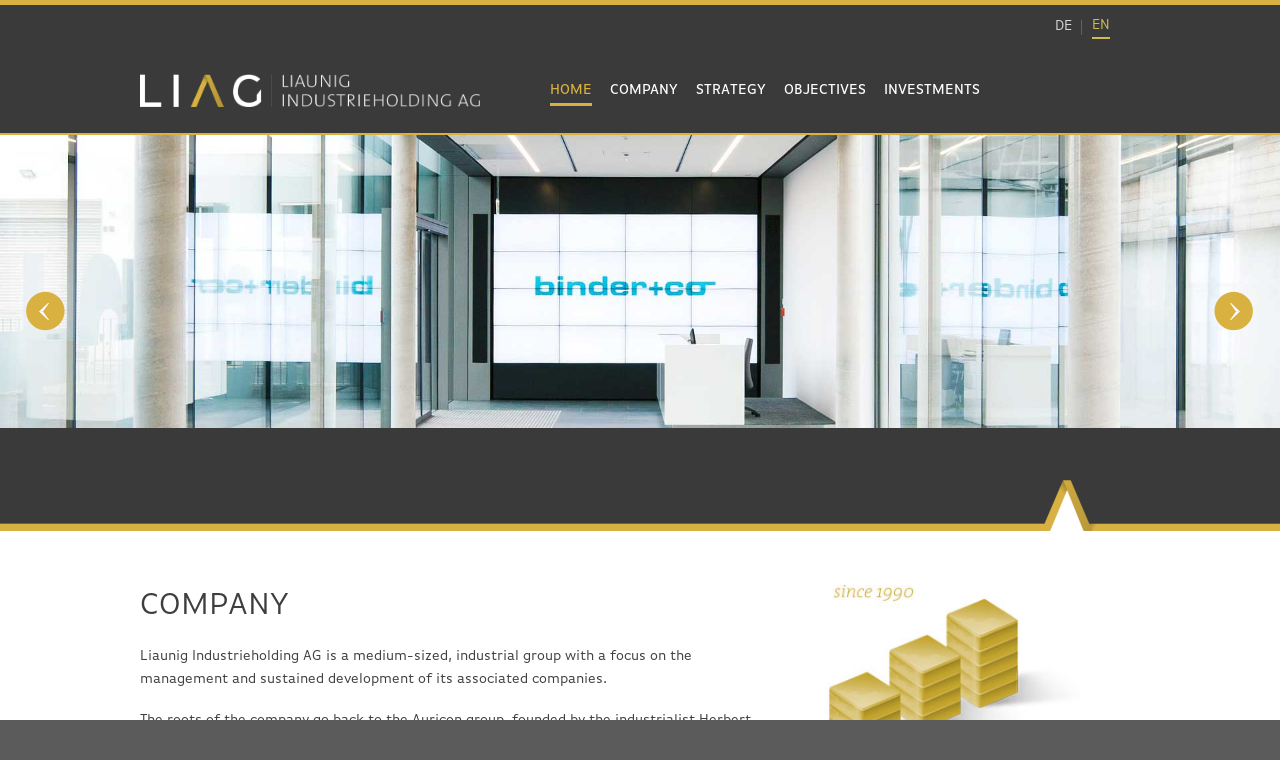

--- FILE ---
content_type: text/html; charset=UTF-8
request_url: https://www.liag.at/en/
body_size: 20583
content:
<!DOCTYPE html>
<html lang="en-US" class="loading-site no-js">
<head><meta charset="UTF-8" /><script>if(navigator.userAgent.match(/MSIE|Internet Explorer/i)||navigator.userAgent.match(/Trident\/7\..*?rv:11/i)){var href=document.location.href;if(!href.match(/[?&]nowprocket/)){if(href.indexOf("?")==-1){if(href.indexOf("#")==-1){document.location.href=href+"?nowprocket=1"}else{document.location.href=href.replace("#","?nowprocket=1#")}}else{if(href.indexOf("#")==-1){document.location.href=href+"&nowprocket=1"}else{document.location.href=href.replace("#","&nowprocket=1#")}}}}</script><script>(()=>{class RocketLazyLoadScripts{constructor(){this.v="2.0.3",this.userEvents=["keydown","keyup","mousedown","mouseup","mousemove","mouseover","mouseenter","mouseout","mouseleave","touchmove","touchstart","touchend","touchcancel","wheel","click","dblclick","input","visibilitychange"],this.attributeEvents=["onblur","onclick","oncontextmenu","ondblclick","onfocus","onmousedown","onmouseenter","onmouseleave","onmousemove","onmouseout","onmouseover","onmouseup","onmousewheel","onscroll","onsubmit"]}async t(){this.i(),this.o(),/iP(ad|hone)/.test(navigator.userAgent)&&this.h(),this.u(),this.l(this),this.m(),this.k(this),this.p(this),this._(),await Promise.all([this.R(),this.L()]),this.lastBreath=Date.now(),this.S(this),this.P(),this.D(),this.O(),this.M(),await this.C(this.delayedScripts.normal),await this.C(this.delayedScripts.defer),await this.C(this.delayedScripts.async),this.F("domReady"),await this.T(),await this.j(),await this.I(),this.F("windowLoad"),await this.A(),window.dispatchEvent(new Event("rocket-allScriptsLoaded")),this.everythingLoaded=!0,this.lastTouchEnd&&await new Promise((t=>setTimeout(t,500-Date.now()+this.lastTouchEnd))),this.H(),this.F("all"),this.U(),this.W()}i(){this.CSPIssue=sessionStorage.getItem("rocketCSPIssue"),document.addEventListener("securitypolicyviolation",(t=>{this.CSPIssue||"script-src-elem"!==t.violatedDirective||"data"!==t.blockedURI||(this.CSPIssue=!0,sessionStorage.setItem("rocketCSPIssue",!0))}),{isRocket:!0})}o(){window.addEventListener("pageshow",(t=>{this.persisted=t.persisted,this.realWindowLoadedFired=!0}),{isRocket:!0}),window.addEventListener("pagehide",(()=>{this.onFirstUserAction=null}),{isRocket:!0})}h(){let t;function e(e){t=e}window.addEventListener("touchstart",e,{isRocket:!0}),window.addEventListener("touchend",(function i(o){Math.abs(o.changedTouches[0].pageX-t.changedTouches[0].pageX)<10&&Math.abs(o.changedTouches[0].pageY-t.changedTouches[0].pageY)<10&&o.timeStamp-t.timeStamp<200&&(o.target.dispatchEvent(new PointerEvent("click",{target:o.target,bubbles:!0,cancelable:!0,detail:1})),event.preventDefault(),window.removeEventListener("touchstart",e,{isRocket:!0}),window.removeEventListener("touchend",i,{isRocket:!0}))}),{isRocket:!0})}q(t){this.userActionTriggered||("mousemove"!==t.type||this.firstMousemoveIgnored?"keyup"===t.type||"mouseover"===t.type||"mouseout"===t.type||(this.userActionTriggered=!0,this.onFirstUserAction&&this.onFirstUserAction()):this.firstMousemoveIgnored=!0),"click"===t.type&&t.preventDefault(),this.savedUserEvents.length>0&&(t.stopPropagation(),t.stopImmediatePropagation()),"touchstart"===this.lastEvent&&"touchend"===t.type&&(this.lastTouchEnd=Date.now()),"click"===t.type&&(this.lastTouchEnd=0),this.lastEvent=t.type,this.savedUserEvents.push(t)}u(){this.savedUserEvents=[],this.userEventHandler=this.q.bind(this),this.userEvents.forEach((t=>window.addEventListener(t,this.userEventHandler,{passive:!1,isRocket:!0})))}U(){this.userEvents.forEach((t=>window.removeEventListener(t,this.userEventHandler,{passive:!1,isRocket:!0}))),this.savedUserEvents.forEach((t=>{t.target.dispatchEvent(new window[t.constructor.name](t.type,t))}))}m(){this.eventsMutationObserver=new MutationObserver((t=>{const e="return false";for(const i of t){if("attributes"===i.type){const t=i.target.getAttribute(i.attributeName);t&&t!==e&&(i.target.setAttribute("data-rocket-"+i.attributeName,t),i.target["rocket"+i.attributeName]=new Function("event",t),i.target.setAttribute(i.attributeName,e))}"childList"===i.type&&i.addedNodes.forEach((t=>{if(t.nodeType===Node.ELEMENT_NODE)for(const i of t.attributes)this.attributeEvents.includes(i.name)&&i.value&&""!==i.value&&(t.setAttribute("data-rocket-"+i.name,i.value),t["rocket"+i.name]=new Function("event",i.value),t.setAttribute(i.name,e))}))}})),this.eventsMutationObserver.observe(document,{subtree:!0,childList:!0,attributeFilter:this.attributeEvents})}H(){this.eventsMutationObserver.disconnect(),this.attributeEvents.forEach((t=>{document.querySelectorAll("[data-rocket-"+t+"]").forEach((e=>{e.setAttribute(t,e.getAttribute("data-rocket-"+t)),e.removeAttribute("data-rocket-"+t)}))}))}k(t){Object.defineProperty(HTMLElement.prototype,"onclick",{get(){return this.rocketonclick||null},set(e){this.rocketonclick=e,this.setAttribute(t.everythingLoaded?"onclick":"data-rocket-onclick","this.rocketonclick(event)")}})}S(t){function e(e,i){let o=e[i];e[i]=null,Object.defineProperty(e,i,{get:()=>o,set(s){t.everythingLoaded?o=s:e["rocket"+i]=o=s}})}e(document,"onreadystatechange"),e(window,"onload"),e(window,"onpageshow");try{Object.defineProperty(document,"readyState",{get:()=>t.rocketReadyState,set(e){t.rocketReadyState=e},configurable:!0}),document.readyState="loading"}catch(t){console.log("WPRocket DJE readyState conflict, bypassing")}}l(t){this.originalAddEventListener=EventTarget.prototype.addEventListener,this.originalRemoveEventListener=EventTarget.prototype.removeEventListener,this.savedEventListeners=[],EventTarget.prototype.addEventListener=function(e,i,o){o&&o.isRocket||!t.B(e,this)&&!t.userEvents.includes(e)||t.B(e,this)&&!t.userActionTriggered||e.startsWith("rocket-")||t.everythingLoaded?t.originalAddEventListener.call(this,e,i,o):t.savedEventListeners.push({target:this,remove:!1,type:e,func:i,options:o})},EventTarget.prototype.removeEventListener=function(e,i,o){o&&o.isRocket||!t.B(e,this)&&!t.userEvents.includes(e)||t.B(e,this)&&!t.userActionTriggered||e.startsWith("rocket-")||t.everythingLoaded?t.originalRemoveEventListener.call(this,e,i,o):t.savedEventListeners.push({target:this,remove:!0,type:e,func:i,options:o})}}F(t){"all"===t&&(EventTarget.prototype.addEventListener=this.originalAddEventListener,EventTarget.prototype.removeEventListener=this.originalRemoveEventListener),this.savedEventListeners=this.savedEventListeners.filter((e=>{let i=e.type,o=e.target||window;return"domReady"===t&&"DOMContentLoaded"!==i&&"readystatechange"!==i||("windowLoad"===t&&"load"!==i&&"readystatechange"!==i&&"pageshow"!==i||(this.B(i,o)&&(i="rocket-"+i),e.remove?o.removeEventListener(i,e.func,e.options):o.addEventListener(i,e.func,e.options),!1))}))}p(t){let e;function i(e){return t.everythingLoaded?e:e.split(" ").map((t=>"load"===t||t.startsWith("load.")?"rocket-jquery-load":t)).join(" ")}function o(o){function s(e){const s=o.fn[e];o.fn[e]=o.fn.init.prototype[e]=function(){return this[0]===window&&t.userActionTriggered&&("string"==typeof arguments[0]||arguments[0]instanceof String?arguments[0]=i(arguments[0]):"object"==typeof arguments[0]&&Object.keys(arguments[0]).forEach((t=>{const e=arguments[0][t];delete arguments[0][t],arguments[0][i(t)]=e}))),s.apply(this,arguments),this}}if(o&&o.fn&&!t.allJQueries.includes(o)){const e={DOMContentLoaded:[],"rocket-DOMContentLoaded":[]};for(const t in e)document.addEventListener(t,(()=>{e[t].forEach((t=>t()))}),{isRocket:!0});o.fn.ready=o.fn.init.prototype.ready=function(i){function s(){parseInt(o.fn.jquery)>2?setTimeout((()=>i.bind(document)(o))):i.bind(document)(o)}return t.realDomReadyFired?!t.userActionTriggered||t.fauxDomReadyFired?s():e["rocket-DOMContentLoaded"].push(s):e.DOMContentLoaded.push(s),o([])},s("on"),s("one"),s("off"),t.allJQueries.push(o)}e=o}t.allJQueries=[],o(window.jQuery),Object.defineProperty(window,"jQuery",{get:()=>e,set(t){o(t)}})}P(){const t=new Map;document.write=document.writeln=function(e){const i=document.currentScript,o=document.createRange(),s=i.parentElement;let n=t.get(i);void 0===n&&(n=i.nextSibling,t.set(i,n));const c=document.createDocumentFragment();o.setStart(c,0),c.appendChild(o.createContextualFragment(e)),s.insertBefore(c,n)}}async R(){return new Promise((t=>{this.userActionTriggered?t():this.onFirstUserAction=t}))}async L(){return new Promise((t=>{document.addEventListener("DOMContentLoaded",(()=>{this.realDomReadyFired=!0,t()}),{isRocket:!0})}))}async I(){return this.realWindowLoadedFired?Promise.resolve():new Promise((t=>{window.addEventListener("load",t,{isRocket:!0})}))}M(){this.pendingScripts=[];this.scriptsMutationObserver=new MutationObserver((t=>{for(const e of t)e.addedNodes.forEach((t=>{"SCRIPT"!==t.tagName||t.noModule||t.isWPRocket||this.pendingScripts.push({script:t,promise:new Promise((e=>{const i=()=>{const i=this.pendingScripts.findIndex((e=>e.script===t));i>=0&&this.pendingScripts.splice(i,1),e()};t.addEventListener("load",i,{isRocket:!0}),t.addEventListener("error",i,{isRocket:!0}),setTimeout(i,1e3)}))})}))})),this.scriptsMutationObserver.observe(document,{childList:!0,subtree:!0})}async j(){await this.J(),this.pendingScripts.length?(await this.pendingScripts[0].promise,await this.j()):this.scriptsMutationObserver.disconnect()}D(){this.delayedScripts={normal:[],async:[],defer:[]},document.querySelectorAll("script[type$=rocketlazyloadscript]").forEach((t=>{t.hasAttribute("data-rocket-src")?t.hasAttribute("async")&&!1!==t.async?this.delayedScripts.async.push(t):t.hasAttribute("defer")&&!1!==t.defer||"module"===t.getAttribute("data-rocket-type")?this.delayedScripts.defer.push(t):this.delayedScripts.normal.push(t):this.delayedScripts.normal.push(t)}))}async _(){await this.L();let t=[];document.querySelectorAll("script[type$=rocketlazyloadscript][data-rocket-src]").forEach((e=>{let i=e.getAttribute("data-rocket-src");if(i&&!i.startsWith("data:")){i.startsWith("//")&&(i=location.protocol+i);try{const o=new URL(i).origin;o!==location.origin&&t.push({src:o,crossOrigin:e.crossOrigin||"module"===e.getAttribute("data-rocket-type")})}catch(t){}}})),t=[...new Map(t.map((t=>[JSON.stringify(t),t]))).values()],this.N(t,"preconnect")}async $(t){if(await this.G(),!0!==t.noModule||!("noModule"in HTMLScriptElement.prototype))return new Promise((e=>{let i;function o(){(i||t).setAttribute("data-rocket-status","executed"),e()}try{if(navigator.userAgent.includes("Firefox/")||""===navigator.vendor||this.CSPIssue)i=document.createElement("script"),[...t.attributes].forEach((t=>{let e=t.nodeName;"type"!==e&&("data-rocket-type"===e&&(e="type"),"data-rocket-src"===e&&(e="src"),i.setAttribute(e,t.nodeValue))})),t.text&&(i.text=t.text),t.nonce&&(i.nonce=t.nonce),i.hasAttribute("src")?(i.addEventListener("load",o,{isRocket:!0}),i.addEventListener("error",(()=>{i.setAttribute("data-rocket-status","failed-network"),e()}),{isRocket:!0}),setTimeout((()=>{i.isConnected||e()}),1)):(i.text=t.text,o()),i.isWPRocket=!0,t.parentNode.replaceChild(i,t);else{const i=t.getAttribute("data-rocket-type"),s=t.getAttribute("data-rocket-src");i?(t.type=i,t.removeAttribute("data-rocket-type")):t.removeAttribute("type"),t.addEventListener("load",o,{isRocket:!0}),t.addEventListener("error",(i=>{this.CSPIssue&&i.target.src.startsWith("data:")?(console.log("WPRocket: CSP fallback activated"),t.removeAttribute("src"),this.$(t).then(e)):(t.setAttribute("data-rocket-status","failed-network"),e())}),{isRocket:!0}),s?(t.fetchPriority="high",t.removeAttribute("data-rocket-src"),t.src=s):t.src="data:text/javascript;base64,"+window.btoa(unescape(encodeURIComponent(t.text)))}}catch(i){t.setAttribute("data-rocket-status","failed-transform"),e()}}));t.setAttribute("data-rocket-status","skipped")}async C(t){const e=t.shift();return e?(e.isConnected&&await this.$(e),this.C(t)):Promise.resolve()}O(){this.N([...this.delayedScripts.normal,...this.delayedScripts.defer,...this.delayedScripts.async],"preload")}N(t,e){this.trash=this.trash||[];let i=!0;var o=document.createDocumentFragment();t.forEach((t=>{const s=t.getAttribute&&t.getAttribute("data-rocket-src")||t.src;if(s&&!s.startsWith("data:")){const n=document.createElement("link");n.href=s,n.rel=e,"preconnect"!==e&&(n.as="script",n.fetchPriority=i?"high":"low"),t.getAttribute&&"module"===t.getAttribute("data-rocket-type")&&(n.crossOrigin=!0),t.crossOrigin&&(n.crossOrigin=t.crossOrigin),t.integrity&&(n.integrity=t.integrity),t.nonce&&(n.nonce=t.nonce),o.appendChild(n),this.trash.push(n),i=!1}})),document.head.appendChild(o)}W(){this.trash.forEach((t=>t.remove()))}async T(){try{document.readyState="interactive"}catch(t){}this.fauxDomReadyFired=!0;try{await this.G(),document.dispatchEvent(new Event("rocket-readystatechange")),await this.G(),document.rocketonreadystatechange&&document.rocketonreadystatechange(),await this.G(),document.dispatchEvent(new Event("rocket-DOMContentLoaded")),await this.G(),window.dispatchEvent(new Event("rocket-DOMContentLoaded"))}catch(t){console.error(t)}}async A(){try{document.readyState="complete"}catch(t){}try{await this.G(),document.dispatchEvent(new Event("rocket-readystatechange")),await this.G(),document.rocketonreadystatechange&&document.rocketonreadystatechange(),await this.G(),window.dispatchEvent(new Event("rocket-load")),await this.G(),window.rocketonload&&window.rocketonload(),await this.G(),this.allJQueries.forEach((t=>t(window).trigger("rocket-jquery-load"))),await this.G();const t=new Event("rocket-pageshow");t.persisted=this.persisted,window.dispatchEvent(t),await this.G(),window.rocketonpageshow&&window.rocketonpageshow({persisted:this.persisted})}catch(t){console.error(t)}}async G(){Date.now()-this.lastBreath>45&&(await this.J(),this.lastBreath=Date.now())}async J(){return document.hidden?new Promise((t=>setTimeout(t))):new Promise((t=>requestAnimationFrame(t)))}B(t,e){return e===document&&"readystatechange"===t||(e===document&&"DOMContentLoaded"===t||(e===window&&"DOMContentLoaded"===t||(e===window&&"load"===t||e===window&&"pageshow"===t)))}static run(){(new RocketLazyLoadScripts).t()}}RocketLazyLoadScripts.run()})();</script>
	
	<link rel="profile" href="http://gmpg.org/xfn/11" />
	<link rel="pingback" href="https://www.liag.at/xmlrpc.php" />

	<script type="rocketlazyloadscript">(function(html){html.className = html.className.replace(/\bno-js\b/,'js')})(document.documentElement);</script>
<title>LIAG &#8211; Liaunig Industrieholding AG</title>
<meta name='robots' content='max-image-preview:large' />
	<style>img:is([sizes="auto" i], [sizes^="auto," i]) { contain-intrinsic-size: 3000px 1500px }</style>
	<link rel="alternate" hreflang="de" href="https://www.liag.at/" />
<link rel="alternate" hreflang="en" href="https://www.liag.at/en/" />
<link rel="alternate" hreflang="x-default" href="https://www.liag.at/" />
<meta name="viewport" content="width=device-width, initial-scale=1" />
<link rel='prefetch' href='https://www.liag.at/wp-content/themes/flatsome/assets/js/flatsome.js?ver=e1ad26bd5672989785e1' />
<link rel='prefetch' href='https://www.liag.at/wp-content/themes/flatsome/assets/js/chunk.slider.js?ver=3.19.12' />
<link rel='prefetch' href='https://www.liag.at/wp-content/themes/flatsome/assets/js/chunk.popups.js?ver=3.19.12' />
<link rel='prefetch' href='https://www.liag.at/wp-content/themes/flatsome/assets/js/chunk.tooltips.js?ver=3.19.12' />
<link rel="alternate" type="application/rss+xml" title="LIAG &raquo; Feed" href="https://www.liag.at/en/feed/" />
<link rel="alternate" type="application/rss+xml" title="LIAG &raquo; Comments Feed" href="https://www.liag.at/en/comments/feed/" />
<link data-minify="1" rel='stylesheet' id='wc-captcha-frontend-css' href='https://www.liag.at/wp-content/cache/min/1/wp-content/plugins/wc-captcha/css/frontend.css?ver=1746439693' type='text/css' media='all' />
<link rel='stylesheet' id='wpml-menu-item-0-css' href='https://www.liag.at/wp-content/plugins/sitepress-multilingual-cms/templates/language-switchers/menu-item/style.min.css?ver=1' type='text/css' media='all' />
<link data-minify="1" rel='stylesheet' id='flatsome-main-css' href='https://www.liag.at/wp-content/cache/min/1/wp-content/themes/flatsome/assets/css/flatsome.css?ver=1746439693' type='text/css' media='all' />
<style id='flatsome-main-inline-css' type='text/css'>
@font-face {
				font-family: "fl-icons";
				font-display: block;
				src: url(https://www.liag.at/wp-content/themes/flatsome/assets/css/icons/fl-icons.eot?v=3.19.12);
				src:
					url(https://www.liag.at/wp-content/themes/flatsome/assets/css/icons/fl-icons.eot#iefix?v=3.19.12) format("embedded-opentype"),
					url(https://www.liag.at/wp-content/themes/flatsome/assets/css/icons/fl-icons.woff2?v=3.19.12) format("woff2"),
					url(https://www.liag.at/wp-content/themes/flatsome/assets/css/icons/fl-icons.ttf?v=3.19.12) format("truetype"),
					url(https://www.liag.at/wp-content/themes/flatsome/assets/css/icons/fl-icons.woff?v=3.19.12) format("woff"),
					url(https://www.liag.at/wp-content/themes/flatsome/assets/css/icons/fl-icons.svg?v=3.19.12#fl-icons) format("svg");
			}
</style>
<link rel='stylesheet' id='flatsome-style-css' href='https://www.liag.at/wp-content/themes/flatsome-child/style.css?ver=3.0' type='text/css' media='all' />
<script type="text/javascript" id="wpml-cookie-js-extra">
/* <![CDATA[ */
var wpml_cookies = {"wp-wpml_current_language":{"value":"en","expires":1,"path":"\/"}};
var wpml_cookies = {"wp-wpml_current_language":{"value":"en","expires":1,"path":"\/"}};
/* ]]> */
</script>
<script type="rocketlazyloadscript" data-minify="1" data-rocket-type="text/javascript" data-rocket-src="https://www.liag.at/wp-content/cache/min/1/wp-content/plugins/sitepress-multilingual-cms/res/js/cookies/language-cookie.js?ver=1746439694" id="wpml-cookie-js" defer="defer" data-wp-strategy="defer"></script>
<script type="text/javascript" src="https://www.liag.at/wp-includes/js/jquery/jquery.min.js?ver=3.7.1" id="jquery-core-js"></script>
<link rel="EditURI" type="application/rsd+xml" title="RSD" href="https://www.liag.at/xmlrpc.php?rsd" />
<meta name="generator" content="WordPress 6.8.1" />
<link rel="canonical" href="https://www.liag.at/en/" />
<link rel='shortlink' href='https://www.liag.at/en/' />
<link rel="alternate" title="oEmbed (JSON)" type="application/json+oembed" href="https://www.liag.at/en/wp-json/oembed/1.0/embed?url=https%3A%2F%2Fwww.liag.at%2Fen%2F" />
<link rel="alternate" title="oEmbed (XML)" type="text/xml+oembed" href="https://www.liag.at/en/wp-json/oembed/1.0/embed?url=https%3A%2F%2Fwww.liag.at%2Fen%2F&#038;format=xml" />
<meta name="generator" content="WPML ver:4.7.4 stt:1,3;" />
<!-- start Simple Custom CSS and JS -->
<style type="text/css">
/*************** MOBILE MENU ***************/
.off-canvas-right .mfp-content, .off-canvas-left .mfp-content { /* Menu Background Color */
    background-color: #414141 !important;
	text-align: right;
}
.off-canvas .nav-vertical>li>a { /* Main Menu Links Styling */
    font-size: 14px;
    color: #fff;
    font-weight: 400;
	
}
@media screen and (max-width: 549px) { /* Width & Padding Menu - Phone Only */
	.off-canvas-right .mfp-content, .off-canvas-left .mfp-content {
	width: 100%;
		text-align: right;
	}
}
@media screen and (min-width: 550px) { /* Width & Padding Menu - Tablet Dekstop */
	.off-canvas-right .mfp-content, .off-canvas-left .mfp-content {
	width: 400px;
		text-align: right;
	}
}
.off-canvas-right .mfp-content, .off-canvas-left .mfp-content { /* Menu Transition Speed */
    transition: -webkit-transform 0.8s;
    transition: transform 0.8s;
    transition: transform 0.8s, -webkit-transform 0.8s;
	text-align: right;
}

.nav-vertical>li>a, .nav-vertical>li>ul>li a { align-items: center;display: flex; flex-grow: 1; width: auto; flex-wrap: nowrap; flex-direction: row-reverse;}

.off-canvas:not(.off-canvas-center) .nav-vertical li>a { padding-left: 20px; padding-right: 20px;}

.nav-vertical>li>a, .nav-vertical>li>ul>li a {text-align: right;}
</style>
<!-- end Simple Custom CSS and JS -->
<!-- start Simple Custom CSS and JS -->
<style type="text/css">
/*** Font Einbindung Adobe TypeKit ***/

@font-face {
font-family: "ff-basic-gothic-pro", sans-serif;
font-weight: 100;
font-style: normal;
}

@font-face {
font-family: "ff-basic-gothic-pro", sans-serif;
font-weight: 200;
font-style: normal;
}

@font-face {
font-family: "ff-basic-gothic-pro", sans-serif;
font-weight: 300;
font-style: normal;
}

@font-face {
font-family: "ff-basic-gothic-pro", sans-serif;
font-weight: 400;
font-style: normal;
}

@font-face {	
font-family: "ff-basic-gothic-pro", sans-serif;
font-weight: 500;
font-style: normal;
}

@font-face {	
font-family: "ff-basic-gothic-pro", sans-serif;
font-weight: 600;
font-style: normal;
}

@font-face {
font-family: "ff-basic-gothic-pro", sans-serif;
font-weight: 700;
font-style: normal;
}

@font-face {
font-family: "ff-basic-gothic-pro", sans-serif;
font-weight: 800;
font-style: normal;
}

</style>
<!-- end Simple Custom CSS and JS -->
<!-- start Simple Custom CSS and JS -->
<style type="text/css">
#main .section-title b {background-color: black}

html{
  font-size: 100%;
@media (min-width: 112.5%;)	{
  }
}

body, p {font-family: 'ff-basic-gothic-pro', Helvetica, sans-serif !important; font-weight: 400; font-size:14px; line-height: 1.65em; color: #3E3E3E !important;}

li {font-family: 'ff-basic-gothic-pro', Helvetica, sans-serif !important; font-weight: 400; font-size:14px; line-height: 1.65em; color: #3E3E3E !important;}

/* Info Box Text Menu */

.infobox p { font-size:1.6em; color: #414141 !important; font-style: italic; line-height: 1.25em}

/* Headings */
h1 {font-family: 'ff-basic-gothic-pro', Helvetica, sans-serif; font-weight: 300 !important; font-size: 2.4em; color: #3E3E3E !important; }
h2 {font-family: 'ff-basic-gothic-pro', Helvetica, sans-serif !important; font-weight: 300; /*font-kerning: 100px;*/ font-size: 1.8em; color: #3E3E3E !important;}
h3 {font-family: 'ff-basic-gothic-pro', Helvetica, sans-serif !important; font-weight: 300; font-size: 1.8em; color: #3E3E3E !important;}
h4 {font-family: 'ff-basic-gothic-pro', Helvetica, sans-serif !important; font-weight: 300; color: #3E3E3E !important;}
h5 {font-family: 'ff-basic-gothic-pro', Helvetica, sans-serif !important; font-weight: 300;	color: #3E3E3E !important;}
h6 {font-family: 'ff-basic-gothic-pro', Helvetica, sans-serif !important; font-weight: 300; font-style: uppercase; color: #3E3E3E !important;}  


/* Desktop Menu */
.nav > li > a {
 	font-family: 'ff-basic-gothic-pro', Helvetica, sans-serif !important;
 	font-weight: 500;
	letter-spacing: 0px;
}
/* Mobile Menu */
.off-canvas-center .nav-sidebar.nav-vertical > li > a {
  font-family: 'ff-basic-gothic-pro', Helvetica, sans-serif !important;
  font-weight: 400;
}

.fullscreen-menu-headline {
  font-family: 'ff-basic-gothic-pro', Helvetica, sans-serif !important;
  font-weight: 400;
}

.menuheadline {
  font-family: 'ff-basic-gothic-pro', Helvetica, sans-serif !important;
  font-weight: 200 !important;
}


</style>
<!-- end Simple Custom CSS and JS -->
<!-- start Simple Custom CSS and JS -->
<style type="text/css">
/*** CSS Michael Kogler ***/

#header { border-top: 5px solid #d8b141; border-bottom:2px solid #d8b141; }
#header #masthead .header-inner { padding:0px; max-width:1000px; }
#top-bar .mobile-nav > li:last-child { position:absolute; right:0; }

/*** Footer ***/

#footer {border-top: solid; border-width: 6px; border-color: #d8b141; }

/*** Tob Bar ***/

#top-bar .wpml-ls-current-language a span { color:#cfbb55; border-bottom:2px solid #cfbb55;}
#top-bar .wpml-ls-item a span { font-size:14px; }
#top-bar .wpml-ls-item:hover a { color:#cfbb55; }
#top-bar .nav-center { justify-content:flex-start; }

/*** Accordion ***/

#main .accordion-home .accordion-item { background-color:#fff; margin-bottom:0; border-bottom:2px solid #fff; }
#main .accordion-home .accordion-item:last-child { border-bottom:0; }
#main .accordion-home .accordion-item > a { padding:0; height:126px; line-height: 126px; text-transform:uppercase; }
#main .accordion-home .accordion-item > a span { display:block; max-width:1000px; margin:0 auto; color:#fff; }
#main .accordion-home .accordion-item > a.active { background-color:#fff!important; padding-bottom:0; height:50px; line-height:50px; }
#main .accordion-home .accordion-item > a.active span { color:#3E3E3E; margin-top:50px; }
#main .accordion-home .accordion-item .accordion-inner { max-width:1000px; margin:0 auto; padding-left: 0px; padding-right: 0; }
#main .accordion-home .accordion-item .accordion-inner .accordion-home-img { margin-top:-60px; }
#main .accordion-home .accordion-item .accordion-inner .text p { color:#3E3E3E; }

#main .accordion-home .stripe1.accordion-item > a { background-color:#000000; }
#main .accordion-home .stripe2.accordion-item > a { background-color:#3E3E3E; }
#main .accordion-home .stripe3.accordion-item > a { background-color:#5A5A5A; }
#main .accordion-home .stripe4.accordion-item > a { background-color:#777777; }

/*** No Border ***/

#main .no-border *, #main *.no-border { border:none; }

/*** Slider Buttons ***/

#main .flickity-prev-next-button { opacity:1; width:40px; height:40px; }
#main .flickity-prev-next-button svg { display:none; }
#main .flickity-prev-next-button.previous { background-image:url("/wp-content/uploads/2024/01/orbit-prev.png"); background-repeat:no-repeat; }
#main .flickity-prev-next-button.next { background-image:url("/wp-content/uploads/2024/01/orbit-next.png"); background-repeat:no-repeat; }
#main .home-arrow-bottom-slider { width: 100%; max-width: 100%; height: 85px; margin: 0 auto; background: url("/wp-content/uploads/2024/01/bg-slider.png") no-repeat center center; z-index: 100; position: relative; top: -79px; margin-bottom: -85px; }


ul.arrowleft { margin:0; list-style:none; }
ul.arrowleft li { margin:0; padding-left:20px; }
ul.arrowleft li:before { content:"\00BB"; margin-right:5px; position:absolute; left:0;  }
ul.arrowleft.link li:before { color: #d8b141; }

/*** Footer Menu ***/

.footer-menu .ux-menu-link__text { color:#fff; font-size:12px; text-transform:uppercase; }
.footer-menu .ux-menu-link--active .ux-menu-link__text, .footer-menu .ux-menu-link__text:hover { color:#cfbb55; }

.copyright-content p, .copyright-content a { color: #7E7E7E!important; font-size: 12px; }
.copyright-content a:hover { color: #c9b341!important; }
.copyright-content span { color: #8D846C!important; }


/*************** ACCORDION STYLING ***************/

.accordion-title { padding-top: 20px; border-top: 0px; font-size: 32px; font-weight: 300; color: #fff !important;}

.accordion-title.active { /*background-color: #000;*/ border-top: 0px; font-size: 32px; font-weight: 300; background-color: transparent; color:#414141;}

.accordion-item {background: #3E3E3E0e; /* CHANGE ACCORDION BG */ margin-bottom: 2px; border-radius: 0px; padding-bottom: 0px;}


.dark .accordion-item { background: #fff; /* CHANGE ACCORDION BG - DARK */ margin-bottom: 10px; border-radius: 0px; padding: 20px;}

.accordion-item .toggle i {font-size: 1.6em; display: none;}



/* stripes */

.stripe1.accordion-item {
     background: #000; /* CHANGE ACCORDION BG */
    margin-bottom: 2px;
    border-radius: 0px;
}

.stripe1.accordion-item a {
	padding-top:45px;
	padding-bottom:35px;
}

.stripe1 .accordion-inner {
	background: #fff; /* CHANGE ACCORDION BG */
}

.accordion-title plain {
	padding-bottom: 40px;
}

.stripe2.accordion-item {
     background: #3E3E3E; /* CHANGE ACCORDION BG */
    margin-bottom: 2px;
    border-radius: 0px;
}

.stripe2.accordion-item a {
	padding-top:45px;
	padding-bottom:35px;
}

.stripe2 .accordion-inner {
	background: #fff; /* CHANGE ACCORDION BG */
}


.stripe3.accordion-item {
    background: #5A5A5A; /* CHANGE ACCORDION BG */
    margin-bottom: 2px;
    border-radius: 0px;	}

.stripe3.accordion-item a {
	padding-top:45px;
	padding-bottom:35px;
}

.stripe3 .accordion-inner {
	background: #fff; /* CHANGE ACCORDION BG */
}

.stripe4.accordion-item {
     background: #777777; /* CHANGE ACCORDION BG */
    margin-bottom: 2px;
    border-radius: 0px;
   	}

.stripe4.accordion-item a {
	padding-top:45px;
	padding-bottom:35px;
}

.stripe4 .accordion-inner {
	background: #fff; /* CHANGE ACCORDION BG */
}


/*** Mobile CSS ***/

@media screen and (max-width: 650px) {
	#header #masthead .header-inner { padding-left:15px; padding-right:15px; }
	
	#main .accordion-home .accordion-item a, #main .accordion-home .accordion-item .accordion-inner { padding-left:15px; padding-right:15px; }
	
	#footer { padding-left:15px; padding-right:15px; }
	.footer-menu .ux-menu-link__text, .copyright-content p, .copyright-content a { font-size:11px; }
	
}

@media screen and (max-width: 500px) {
	#header #masthead .header-inner { padding-left:15px; padding-right:15px; }
	
	#main .accordion-home .accordion-item a, #main .accordion-home .accordion-item .accordion-inner { padding-left:15px; padding-right:15px; }
	
	#footer { padding-left:15px; padding-right:15px; }
	.footer-menu .ux-menu-link__text, .copyright-content p, .copyright-content a { font-size:11px; }
	
}

@media screen and (max-width: 1200px) {
	#header #masthead .header-inner { padding-left:15px; padding-right:15px; }
	
	#main .accordion-home .accordion-item a, #main .accordion-home .accordion-item .accordion-inner { padding-left:15px; padding-right:15px; }
	
	#footer { padding-left:15px; padding-right:15px; }
	.footer-menu .ux-menu-link__text, .copyright-content p, .copyright-content a { font-size:11px; }
	
	/*#top-bar { background-color:#000!important; }*/
	

}</style>
<!-- end Simple Custom CSS and JS -->
<!-- start Simple Custom CSS and JS -->
<style type="text/css">
/*** Disable Footer ***/
.absolute-footer {
  display: none;
}

/*** Collapse Text Box ***/

.collapse p, .collapse h1, .collapse h2, .collapse h3, .collapse h4 {
    margin-bottom:0px; /* Force remove margin */
}


/*** HOME SLIDER ***/
.home-arrow-bottom-slider {
	position:absolute;
	bottom:0;
}


/*************** ROUND CORNERS - BANNERS + IMAGES ***************/
.fill,  .box-image,  .flickity-viewport,  .slider {
	border-radius: 0px; /* CHANGE ROUND CORNERS */
}</style>
<!-- end Simple Custom CSS and JS -->
<link data-minify="1" rel="stylesheet" href="https://www.liag.at/wp-content/cache/min/1/bov1ijg.css?ver=1746439694"><link rel="icon" href="https://www.liag.at/wp-content/uploads/2024/01/cropped-favicon-32x32.png" sizes="32x32" />
<link rel="icon" href="https://www.liag.at/wp-content/uploads/2024/01/cropped-favicon-192x192.png" sizes="192x192" />
<link rel="apple-touch-icon" href="https://www.liag.at/wp-content/uploads/2024/01/cropped-favicon-180x180.png" />
<meta name="msapplication-TileImage" content="https://www.liag.at/wp-content/uploads/2024/01/cropped-favicon-270x270.png" />
<style id="custom-css" type="text/css">:root {--primary-color: #3a3a3a;--fs-color-primary: #3a3a3a;--fs-color-secondary: #d8b141;--fs-color-success: #7a9c59;--fs-color-alert: #d8b141;--fs-experimental-link-color: #d8b141;--fs-experimental-link-color-hover: #3e3e3e;}.tooltipster-base {--tooltip-color: #fff;--tooltip-bg-color: #3e3e3e;}.off-canvas-right .mfp-content, .off-canvas-left .mfp-content {--drawer-width: 300px;}.container-width, .full-width .ubermenu-nav, .container, .row{max-width: 970px}.row.row-collapse{max-width: 940px}.row.row-small{max-width: 962.5px}.row.row-large{max-width: 1000px}.sticky-add-to-cart--active, #wrapper,#main,#main.dark{background-color: #3e3e3e}.header-main{height: 85px}#logo img{max-height: 85px}#logo{width:380px;}#logo a{max-width:340px;}.header-top{min-height: 43px}.transparent .header-main{height: 90px}.transparent #logo img{max-height: 90px}.has-transparent + .page-title:first-of-type,.has-transparent + #main > .page-title,.has-transparent + #main > div > .page-title,.has-transparent + #main .page-header-wrapper:first-of-type .page-title{padding-top: 120px;}.header.show-on-scroll,.stuck .header-main{height:70px!important}.stuck #logo img{max-height: 70px!important}.header-bg-color {background-color: #3a3a3a}.header-bottom {background-color: #f1f1f1}.header-main .nav > li > a{line-height: 10px }.stuck .header-main .nav > li > a{line-height: 50px }@media (max-width: 549px) {.header-main{height: 70px}#logo img{max-height: 70px}}.main-menu-overlay{background-color: #3a3a3a}.header-top{background-color:#3a3a3a!important;}body{color: #3d3d3d}h1,h2,h3,h4,h5,h6,.heading-font{color: #3d3d3d;}.header:not(.transparent) .header-nav-main.nav > li > a {color: #ffffff;}.header:not(.transparent) .header-nav-main.nav > li > a:hover,.header:not(.transparent) .header-nav-main.nav > li.active > a,.header:not(.transparent) .header-nav-main.nav > li.current > a,.header:not(.transparent) .header-nav-main.nav > li > a.active,.header:not(.transparent) .header-nav-main.nav > li > a.current{color: #d8b141;}.header-nav-main.nav-line-bottom > li > a:before,.header-nav-main.nav-line-grow > li > a:before,.header-nav-main.nav-line > li > a:before,.header-nav-main.nav-box > li > a:hover,.header-nav-main.nav-box > li.active > a,.header-nav-main.nav-pills > li > a:hover,.header-nav-main.nav-pills > li.active > a{color:#FFF!important;background-color: #d8b141;}.header-main .social-icons,.header-main .cart-icon strong,.header-main .menu-title,.header-main .header-button > .button.is-outline,.header-main .nav > li > a > i:not(.icon-angle-down){color: #ffffff!important;}.header-main .header-button > .button.is-outline,.header-main .cart-icon strong:after,.header-main .cart-icon strong{border-color: #ffffff!important;}.header-main .header-button > .button:not(.is-outline){background-color: #ffffff!important;}.header-main .current-dropdown .cart-icon strong,.header-main .header-button > .button:hover,.header-main .header-button > .button:hover i,.header-main .header-button > .button:hover span{color:#FFF!important;}.header-main .menu-title:hover,.header-main .social-icons a:hover,.header-main .header-button > .button.is-outline:hover,.header-main .nav > li > a:hover > i:not(.icon-angle-down){color: #d8b141!important;}.header-main .current-dropdown .cart-icon strong,.header-main .header-button > .button:hover{background-color: #d8b141!important;}.header-main .current-dropdown .cart-icon strong:after,.header-main .current-dropdown .cart-icon strong,.header-main .header-button > .button:hover{border-color: #d8b141!important;}.nav-vertical-fly-out > li + li {border-top-width: 1px; border-top-style: solid;}.label-new.menu-item > a:after{content:"New";}.label-hot.menu-item > a:after{content:"Hot";}.label-sale.menu-item > a:after{content:"Sale";}.label-popular.menu-item > a:after{content:"Popular";}</style><style id="kirki-inline-styles"></style><meta name="generator" content="WP Rocket 3.18.3" data-wpr-features="wpr_delay_js wpr_minify_js wpr_minify_css wpr_preload_links wpr_desktop" /></head>

<body class="home wp-singular page-template-default page page-id-600 wp-theme-flatsome wp-child-theme-flatsome-child full-width lightbox nav-dropdown-has-arrow nav-dropdown-has-shadow nav-dropdown-has-border page-template-blank page-template-blank-php">


<a class="skip-link screen-reader-text" href="#main">Skip to content</a>

<div data-rocket-location-hash="99bb46786fd5bd31bcd7bdc067ad247a" id="wrapper">

	
	<header data-rocket-location-hash="454383c8efc962e3d281307f00a03f1a" id="header" class="header ">
		<div data-rocket-location-hash="d53b06ca13945ed03e70ba4a94347bcf" class="header-wrapper">
			<div id="top-bar" class="header-top hide-for-sticky nav-dark">
    <div class="flex-row container">
      <div class="flex-col hide-for-medium flex-left">
          <ul class="nav nav-left medium-nav-center nav-small  nav-divided">
                        </ul>
      </div>

      <div class="flex-col hide-for-medium flex-center">
          <ul class="nav nav-center nav-small  nav-divided">
                        </ul>
      </div>

      <div class="flex-col hide-for-medium flex-right">
         <ul class="nav top-bar-nav nav-right nav-small  nav-divided">
              <li id="menu-item-wpml-ls-16-de" class="menu-item wpml-ls-slot-16 wpml-ls-item wpml-ls-item-de wpml-ls-menu-item wpml-ls-first-item menu-item-type-wpml_ls_menu_item menu-item-object-wpml_ls_menu_item menu-item-wpml-ls-16-de menu-item-design-default"><a title="Switch to DE" href="https://www.liag.at/" class="nav-top-link"><span class="wpml-ls-display">DE</span></a></li>
<li id="menu-item-wpml-ls-16-en" class="menu-item wpml-ls-slot-16 wpml-ls-item wpml-ls-item-en wpml-ls-current-language wpml-ls-menu-item wpml-ls-last-item menu-item-type-wpml_ls_menu_item menu-item-object-wpml_ls_menu_item menu-item-wpml-ls-16-en menu-item-design-default"><a title="Switch to EN" href="https://www.liag.at/en/" class="nav-top-link"><span class="wpml-ls-display">EN</span></a></li>
          </ul>
      </div>

            <div class="flex-col show-for-medium flex-grow">
          <ul class="nav nav-center nav-small mobile-nav  nav-divided">
              <li class="menu-item wpml-ls-slot-16 wpml-ls-item wpml-ls-item-de wpml-ls-menu-item wpml-ls-first-item menu-item-type-wpml_ls_menu_item menu-item-object-wpml_ls_menu_item menu-item-wpml-ls-16-de menu-item-design-default"><a title="Switch to DE" href="https://www.liag.at/" class="nav-top-link"><span class="wpml-ls-display">DE</span></a></li>
<li class="menu-item wpml-ls-slot-16 wpml-ls-item wpml-ls-item-en wpml-ls-current-language wpml-ls-menu-item wpml-ls-last-item menu-item-type-wpml_ls_menu_item menu-item-object-wpml_ls_menu_item menu-item-wpml-ls-16-en menu-item-design-default"><a title="Switch to EN" href="https://www.liag.at/en/" class="nav-top-link"><span class="wpml-ls-display">EN</span></a></li>
<li class="nav-icon has-icon">
  		<a href="#" data-open="#main-menu" data-pos="right" data-bg="main-menu-overlay" data-color="dark" class="is-small" aria-label="Menu" aria-controls="main-menu" aria-expanded="false">

		  <i class="icon-menu" ></i>
		  		</a>
	</li>
          </ul>
      </div>
      
    </div>
</div>
<div id="masthead" class="header-main hide-for-sticky">
      <div class="header-inner flex-row container logo-left medium-logo-left" role="navigation">

          <!-- Logo -->
          <div id="logo" class="flex-col logo">
            
<!-- Header logo -->
<a href="https://www.liag.at/en/" title="LIAG - Liaunig Industrieholding AG" rel="home">
		<img width="803" height="78" src="https://www.liag.at/wp-content/uploads/2023/12/Liag-Logo-Full.png" class="header_logo header-logo" alt="LIAG"/><img  width="803" height="78" src="https://www.liag.at/wp-content/uploads/2023/12/Liag-Logo-Full.png" class="header-logo-dark" alt="LIAG"/></a>
          </div>

          <!-- Mobile Left Elements -->
          <div class="flex-col show-for-medium flex-left">
            <ul class="mobile-nav nav nav-left ">
                          </ul>
          </div>

          <!-- Left Elements -->
          <div class="flex-col hide-for-medium flex-left
            flex-grow">
            <ul class="header-nav header-nav-main nav nav-left  nav-line-bottom nav-size-large nav-spacing-medium nav-uppercase" >
              <li id="menu-item-503" class="menu-item menu-item-type-post_type menu-item-object-page menu-item-home current-menu-item page_item page-item-600 current_page_item menu-item-503 active menu-item-design-default"><a href="https://www.liag.at/en/" aria-current="page" class="nav-top-link">Home</a></li>
<li id="menu-item-506" class="menu-item menu-item-type-post_type menu-item-object-page menu-item-506 menu-item-design-default"><a href="https://www.liag.at/en/company/" class="nav-top-link">Company</a></li>
<li id="menu-item-505" class="menu-item menu-item-type-post_type menu-item-object-page menu-item-505 menu-item-design-default"><a href="https://www.liag.at/en/strategy/" class="nav-top-link">Strategy</a></li>
<li id="menu-item-507" class="menu-item menu-item-type-post_type menu-item-object-page menu-item-507 menu-item-design-default"><a href="https://www.liag.at/en/objectives/" class="nav-top-link">Objectives</a></li>
<li id="menu-item-504" class="menu-item menu-item-type-post_type menu-item-object-page menu-item-504 menu-item-design-default"><a href="https://www.liag.at/en/investments/" class="nav-top-link">Investments</a></li>
            </ul>
          </div>

          <!-- Right Elements -->
          <div class="flex-col hide-for-medium flex-right">
            <ul class="header-nav header-nav-main nav nav-right  nav-line-bottom nav-size-large nav-spacing-medium nav-uppercase">
                          </ul>
          </div>

          <!-- Mobile Right Elements -->
          <div class="flex-col show-for-medium flex-right">
            <ul class="mobile-nav nav nav-right ">
                          </ul>
          </div>

      </div>

      </div>

<div class="header-bg-container fill"><div class="header-bg-image fill"></div><div class="header-bg-color fill"></div></div>		</div>
	</header>

	
	<main data-rocket-location-hash="bd73b599510e3c4ba22a673838291c53" id="main" class="">


<div data-rocket-location-hash="b3c72c71180eed9be0bde2044a9e5500" id="content" role="main" class="content-area">

		
			

	<section class="section hide-for-small" id="section_984507367">
		<div class="section-bg fill" >
									
			

		</div>

		

		<div class="section-content relative">
			

<div class="row row-collapse row-full-width"  id="row-670373061">


	<div id="col-949587517" class="col small-12 large-12"  >
				<div class="col-inner" style="background-color:#d8b141;" >
			
			

<div class="slider-wrapper relative top-slider" id="slider-1570763643" style="background-color:#3a3a3a;">
    <div class="slider slider-type-fade slider-nav-simple slider-nav-large slider-nav-dark slider-style-normal slider-show-nav"
        data-flickity-options='{
            "cellAlign": "center",
            "imagesLoaded": true,
            "lazyLoad": 1,
            "freeScroll": false,
            "wrapAround": true,
            "autoPlay": 5000,
            "pauseAutoPlayOnHover" : true,
            "prevNextButtons": true,
            "contain" : true,
            "adaptiveHeight" : true,
            "dragThreshold" : 10,
            "percentPosition": true,
            "pageDots": false,
            "rightToLeft": false,
            "draggable": true,
            "selectedAttraction": 0.1,
            "parallax" : 0,
            "friction": 0.6        }'
        >
        


	<section class="section" id="section_1887847088">
		<div class="section-bg fill" >
			<img fetchpriority="high" decoding="async" width="1920" height="440" src="https://www.liag.at/wp-content/uploads/2023/11/hd-09.jpg" class="bg attachment- size-" alt="" />						
			

		</div>

		

		<div class="section-content relative">
			


		</div>

		
<style>
#section_1887847088 {
  padding-top: 0px;
  padding-bottom: 0px;
  min-height: 390px;
}
#section_1887847088 .section-bg img {
  object-position: 45% 54%;
}
</style>
	</section>
	

	<section class="section" id="section_1179022381">
		<div class="section-bg fill" >
			<img decoding="async" width="1920" height="440" src="data:image/svg+xml,%3Csvg%20viewBox%3D%220%200%201920%20440%22%20xmlns%3D%22http%3A%2F%2Fwww.w3.org%2F2000%2Fsvg%22%3E%3C%2Fsvg%3E" data-src="https://www.liag.at/wp-content/uploads/2023/11/hd-12.jpg" class="lazy-load bg attachment- size-" alt="" />						
			

		</div>

		

		<div class="section-content relative">
			


		</div>

		
<style>
#section_1179022381 {
  padding-top: 0px;
  padding-bottom: 0px;
  min-height: 390px;
}
#section_1179022381 .section-bg img {
  object-position: 48% 49%;
}
</style>
	</section>
	

	<section class="section" id="section_1164027568">
		<div class="section-bg fill" >
			<img decoding="async" width="1920" height="440" src="data:image/svg+xml,%3Csvg%20viewBox%3D%220%200%201920%20440%22%20xmlns%3D%22http%3A%2F%2Fwww.w3.org%2F2000%2Fsvg%22%3E%3C%2Fsvg%3E" data-src="https://www.liag.at/wp-content/uploads/2023/11/hd-16.jpg" class="lazy-load bg attachment- size-" alt="" />						
			

		</div>

		

		<div class="section-content relative">
			


		</div>

		
<style>
#section_1164027568 {
  padding-top: 0px;
  padding-bottom: 0px;
  min-height: 390px;
}
#section_1164027568 .section-bg img {
  object-position: 29% 100%;
}
</style>
	</section>
	

	<section class="section" id="section_1839576393">
		<div class="section-bg fill" >
			<img decoding="async" width="1920" height="440" src="data:image/svg+xml,%3Csvg%20viewBox%3D%220%200%201920%20440%22%20xmlns%3D%22http%3A%2F%2Fwww.w3.org%2F2000%2Fsvg%22%3E%3C%2Fsvg%3E" data-src="https://www.liag.at/wp-content/uploads/2023/11/hd-15.jpg" class="lazy-load bg attachment- size-" alt="" />						
			

		</div>

		

		<div class="section-content relative">
			


		</div>

		
<style>
#section_1839576393 {
  padding-top: 0px;
  padding-bottom: 0px;
  min-height: 390px;
}
#section_1839576393 .section-bg img {
  object-position: 46% 100%;
}
</style>
	</section>
	

	<section class="section" id="section_1240766657">
		<div class="section-bg fill" >
			<img decoding="async" width="1920" height="440" src="data:image/svg+xml,%3Csvg%20viewBox%3D%220%200%201920%20440%22%20xmlns%3D%22http%3A%2F%2Fwww.w3.org%2F2000%2Fsvg%22%3E%3C%2Fsvg%3E" data-src="https://www.liag.at/wp-content/uploads/2023/11/hd-14.jpg" class="lazy-load bg attachment- size-" alt="" />						
			

		</div>

		

		<div class="section-content relative">
			


		</div>

		
<style>
#section_1240766657 {
  padding-top: 0px;
  padding-bottom: 0px;
  min-height: 390px;
}
#section_1240766657 .section-bg img {
  object-position: 52% 44%;
}
</style>
	</section>
	

	<section class="section" id="section_1293375228">
		<div class="section-bg fill" >
			<img decoding="async" width="1920" height="440" src="data:image/svg+xml,%3Csvg%20viewBox%3D%220%200%201920%20440%22%20xmlns%3D%22http%3A%2F%2Fwww.w3.org%2F2000%2Fsvg%22%3E%3C%2Fsvg%3E" data-src="https://www.liag.at/wp-content/uploads/2023/11/hd-11.jpg" class="lazy-load bg attachment- size-" alt="" />						
			

		</div>

		

		<div class="section-content relative">
			


		</div>

		
<style>
#section_1293375228 {
  padding-top: 0px;
  padding-bottom: 0px;
  min-height: 390px;
}
#section_1293375228 .section-bg img {
  object-position: 46% 7%;
}
</style>
	</section>
	

     </div>

     <div class="loading-spin dark large centered"></div>

	</div>



		</div>
				
<style>
#col-949587517 > .col-inner {
  padding: 0px 0px 0px 0px;
  margin: 0px 0px 0px 0px;
}
</style>
	</div>

	


<style>
#row-670373061 > .col > .col-inner {
  padding: 0px 0px 0px 0px;
}
</style>
</div>
<div class="row row-collapse row-full-width home-arrow-bottom-slider"  id="row-257868270">


	<div id="col-1193089119" class="col small-12 large-12"  >
				<div class="col-inner"  >
			
			


		</div>
				
<style>
#col-1193089119 > .col-inner {
  padding: 0px 0px 0px 0px;
  margin: 0px 0px 0px 0px;
}
</style>
	</div>

	


<style>
#row-257868270 > .col > .col-inner {
  padding: 0px 0px 0px 0px;
}
</style>
</div>

		</div>

		
<style>
#section_984507367 {
  padding-top: 0px;
  padding-bottom: 0px;
  min-height: 0px;
}
@media (min-width:550px) {
  #section_984507367 {
    padding-top: 0px;
    padding-bottom: 0px;
  }
}
</style>
	</section>
	

	<section class="section show-for-small" id="section_1746031312">
		<div class="section-bg fill" >
									
			

		</div>

		

		<div class="section-content relative">
			

<div class="row row-collapse row-full-width"  id="row-630881557">


	<div id="col-335661212" class="col small-12 large-12"  >
				<div class="col-inner" style="background-color:#d8b141;" >
			
			

<div class="slider-wrapper relative top-slider" id="slider-142097755" style="background-color:#3a3a3a;">
    <div class="slider slider-type-fade slider-nav-simple slider-nav-large slider-nav-dark slider-style-normal"
        data-flickity-options='{
            "cellAlign": "center",
            "imagesLoaded": true,
            "lazyLoad": 1,
            "freeScroll": false,
            "wrapAround": true,
            "autoPlay": 5000,
            "pauseAutoPlayOnHover" : true,
            "prevNextButtons": false,
            "contain" : true,
            "adaptiveHeight" : true,
            "dragThreshold" : 10,
            "percentPosition": true,
            "pageDots": false,
            "rightToLeft": false,
            "draggable": true,
            "selectedAttraction": 0.1,
            "parallax" : 0,
            "friction": 0.6        }'
        >
        


	<section class="section" id="section_279520406">
		<div class="section-bg fill" >
			<img fetchpriority="high" decoding="async" width="1920" height="440" src="https://www.liag.at/wp-content/uploads/2023/11/hd-09.jpg" class="bg attachment- size-" alt="" />						
			

		</div>

		

		<div class="section-content relative">
			


		</div>

		
<style>
#section_279520406 {
  padding-top: 0px;
  padding-bottom: 0px;
  min-height: 100px;
}
#section_279520406 .section-bg img {
  object-position: 45% 54%;
}
@media (min-width:550px) {
  #section_279520406 {
    min-height: 400px;
  }
}
</style>
	</section>
	

	<section class="section" id="section_424345719">
		<div class="section-bg fill" >
			<img decoding="async" width="1920" height="440" src="data:image/svg+xml,%3Csvg%20viewBox%3D%220%200%201920%20440%22%20xmlns%3D%22http%3A%2F%2Fwww.w3.org%2F2000%2Fsvg%22%3E%3C%2Fsvg%3E" data-src="https://www.liag.at/wp-content/uploads/2023/11/hd-12.jpg" class="lazy-load bg attachment- size-" alt="" />						
			

		</div>

		

		<div class="section-content relative">
			


		</div>

		
<style>
#section_424345719 {
  padding-top: 0px;
  padding-bottom: 0px;
  min-height: 100px;
}
#section_424345719 .section-bg img {
  object-position: 48% 49%;
}
@media (min-width:550px) {
  #section_424345719 {
    min-height: 400px;
  }
}
</style>
	</section>
	

	<section class="section" id="section_37953128">
		<div class="section-bg fill" >
			<img decoding="async" width="1920" height="440" src="data:image/svg+xml,%3Csvg%20viewBox%3D%220%200%201920%20440%22%20xmlns%3D%22http%3A%2F%2Fwww.w3.org%2F2000%2Fsvg%22%3E%3C%2Fsvg%3E" data-src="https://www.liag.at/wp-content/uploads/2023/11/hd-16.jpg" class="lazy-load bg attachment- size-" alt="" />						
			

		</div>

		

		<div class="section-content relative">
			


		</div>

		
<style>
#section_37953128 {
  padding-top: 0px;
  padding-bottom: 0px;
  min-height: 100px;
}
#section_37953128 .section-bg img {
  object-position: 29% 100%;
}
@media (min-width:550px) {
  #section_37953128 {
    min-height: 400px;
  }
}
</style>
	</section>
	

	<section class="section" id="section_563940166">
		<div class="section-bg fill" >
			<img decoding="async" width="1920" height="440" src="data:image/svg+xml,%3Csvg%20viewBox%3D%220%200%201920%20440%22%20xmlns%3D%22http%3A%2F%2Fwww.w3.org%2F2000%2Fsvg%22%3E%3C%2Fsvg%3E" data-src="https://www.liag.at/wp-content/uploads/2023/11/hd-15.jpg" class="lazy-load bg attachment- size-" alt="" />						
			

		</div>

		

		<div class="section-content relative">
			


		</div>

		
<style>
#section_563940166 {
  padding-top: 0px;
  padding-bottom: 0px;
  min-height: 100px;
}
#section_563940166 .section-bg img {
  object-position: 46% 100%;
}
@media (min-width:550px) {
  #section_563940166 {
    min-height: 400px;
  }
}
</style>
	</section>
	

	<section class="section" id="section_903307474">
		<div class="section-bg fill" >
			<img decoding="async" width="1920" height="440" src="data:image/svg+xml,%3Csvg%20viewBox%3D%220%200%201920%20440%22%20xmlns%3D%22http%3A%2F%2Fwww.w3.org%2F2000%2Fsvg%22%3E%3C%2Fsvg%3E" data-src="https://www.liag.at/wp-content/uploads/2023/11/hd-14.jpg" class="lazy-load bg attachment- size-" alt="" />						
			

		</div>

		

		<div class="section-content relative">
			


		</div>

		
<style>
#section_903307474 {
  padding-top: 0px;
  padding-bottom: 0px;
  min-height: 100px;
}
#section_903307474 .section-bg img {
  object-position: 52% 44%;
}
@media (min-width:550px) {
  #section_903307474 {
    min-height: 400px;
  }
}
</style>
	</section>
	

	<section class="section" id="section_1058333604">
		<div class="section-bg fill" >
			<img decoding="async" width="1920" height="440" src="data:image/svg+xml,%3Csvg%20viewBox%3D%220%200%201920%20440%22%20xmlns%3D%22http%3A%2F%2Fwww.w3.org%2F2000%2Fsvg%22%3E%3C%2Fsvg%3E" data-src="https://www.liag.at/wp-content/uploads/2023/11/hd-11.jpg" class="lazy-load bg attachment- size-" alt="" />						
			

		</div>

		

		<div class="section-content relative">
			


		</div>

		
<style>
#section_1058333604 {
  padding-top: 0px;
  padding-bottom: 0px;
  min-height: 100px;
}
#section_1058333604 .section-bg img {
  object-position: 46% 7%;
}
@media (min-width:550px) {
  #section_1058333604 {
    min-height: 400px;
  }
}
</style>
	</section>
	

     </div>

     <div class="loading-spin dark large centered"></div>

	</div>



		</div>
				
<style>
#col-335661212 > .col-inner {
  padding: 0px 0px 0px 0px;
  margin: 0px 0px 0px 0px;
}
</style>
	</div>

	


<style>
#row-630881557 > .col > .col-inner {
  padding: 0px 0px 0px 0px;
}
</style>
</div>
<div class="row row-collapse row-full-width home-arrow-bottom-slider"  id="row-263963328">


	<div id="col-797453223" class="col small-12 large-12"  >
				<div class="col-inner"  >
			
			


		</div>
				
<style>
#col-797453223 > .col-inner {
  padding: 0px 0px 0px 0px;
  margin: 0px 0px 0px 0px;
}
</style>
	</div>

	


<style>
#row-263963328 > .col > .col-inner {
  padding: 0px 0px 0px 0px;
}
</style>
</div>

		</div>

		
<style>
#section_1746031312 {
  padding-top: 0px;
  padding-bottom: 0px;
  min-height: 0px;
}
@media (min-width:550px) {
  #section_1746031312 {
    padding-top: 0px;
    padding-bottom: 0px;
    min-height: 0px;
  }
}
</style>
	</section>
	

	<section class="section" id="section_883416810">
		<div class="section-bg fill" >
									
			

		</div>

		

		<div class="section-content relative">
			

	<div id="gap-1929311844" class="gap-element clearfix" style="display:block; height:auto;">
		
<style>
#gap-1929311844 {
  padding-top: 6px;
}
</style>
	</div>
	


		</div>

		
<style>
#section_883416810 {
  padding-top: 0px;
  padding-bottom: 0px;
  background-color: #d8b141;
}
</style>
	</section>
	 
	<section class="section" id="section_398460546">
		<div class="section-bg fill" >
									
			

		</div>

		

		<div class="section-content relative">
			 <div class="row row-collapse row-full-width"  id="row-1482936127"> 
	<div id="col-999201554" class="col small-12 large-12"  >
				<div class="col-inner text-left"  >
			
			 <div class="accordion accordion-home"> 	<div id="accordion-1897968936" class="accordion-item stripe1">
		<a id="accordion-1897968936-label" class="accordion-title plain active" href="#accordion-item-company" aria-expanded="true" aria-controls="accordion-1897968936-content" >
			<button class="toggle" aria-label="Toggle"><i class="icon-angle-down"></i></button>
			<span>Company</span>
		</a>
		<div id="accordion-1897968936-content" class="accordion-inner" style="display: block;" aria-labelledby="accordion-1897968936-label" >
			 <div class="row"  id="row-497283253"> 
	<div id="col-1973102318" class="col medium-8 small-12 large-8"  >
				<div class="col-inner"  >
			
			 	<div id="text-136778802" class="text">
		
<p>Liaunig Industrieholding AG is a medium-sized, industrial group with a focus on the management and sustained development of its associated companies.</p>
<p>The roots of the company go back to the Auricon group, founded by the industrialist Herbert W. Liaunig, which established its success based on the principles of sustainability, independence and stability in the early 1990s.</p>
		
<style>
#text-136778802 {
  font-size: 0.8rem;
  line-height: 1.9;
}
</style>
	</div>
	 <div class="row row-collapse align-middle"  id="row-568354004"> 
	<div id="col-635386434" class="col medium-2 small-2 large-1"  >
				<div class="col-inner"  >
			
			 	<div class="img has-hover x md-x lg-x y md-y lg-y" id="image_341555611">
		<a class="" href="/en/company/" >						<div class="img-inner dark" >
			<img decoding="async" width="33" height="29" src="data:image/svg+xml,%3Csvg%20viewBox%3D%220%200%2033%2029%22%20xmlns%3D%22http%3A%2F%2Fwww.w3.org%2F2000%2Fsvg%22%3E%3C%2Fsvg%3E" data-src="https://www.liag.at/wp-content/uploads/2023/12/icon-plus.png" class="lazy-load attachment-large size-large" alt="" />						
					</div>
						</a>		
<style>
#image_341555611 {
  width: 59%;
}
@media (min-width:550px) {
  #image_341555611 {
    width: 60%;
  }
}
</style>
	</div>
	 		</div>
					</div>

	 
	<div id="col-2046188213" class="col medium-9 small-10 large-11"  >
				<div class="col-inner"  >
			
			 	<div id="text-1726184627" class="text collapse">
		
<p><a href="/en/company/">Display further details</a></p>
		
<style>
#text-1726184627 {
  font-size: 0.9rem;
  color: #d8b141;
}
#text-1726184627 > * {
  color: #d8b141;
}
</style>
	</div>
	 		</div>
				
<style>
#col-2046188213 > .col-inner {
  padding: 4px 0px 0px 0px;
  margin: 0px 0px 0px -29px;
}
@media (min-width:550px) {
  #col-2046188213 > .col-inner {
    margin: 0px 0px 0px -10px;
  }
}
</style>
	</div>

	 </div> 		</div>
				
<style>
#col-1973102318 > .col-inner {
  padding: 0px 0px 0px 0px;
  margin: 0px 0px 0px 0px;
}
@media (min-width:550px) {
  #col-1973102318 > .col-inner {
    padding: 0px 0px 0px 0px;
    margin: 0px 0px 0px 0px;
  }
}
</style>
	</div>

	 
	<div id="col-1612675458" class="col hide-for-small medium-5 small-12 large-4 small-col-first"  >
				<div class="col-inner text-left"  >
			
			 	<div class="img has-hover accordion-home-img x md-x lg-x y md-y lg-y" id="image_1207205831">
								<div class="img-inner dark" >
			<img decoding="async" width="312" height="219" src="data:image/svg+xml,%3Csvg%20viewBox%3D%220%200%20312%20219%22%20xmlns%3D%22http%3A%2F%2Fwww.w3.org%2F2000%2Fsvg%22%3E%3C%2Fsvg%3E" data-src="https://www.liag.at/wp-content/uploads/2024/01/infografik-company-en.jpg" class="lazy-load attachment-large size-large" alt="" />						
					</div>
								
<style>
#image_1207205831 {
  width: 100%;
}
@media (min-width:550px) {
  #image_1207205831 {
    width: 100%;
  }
}
@media (min-width:850px) {
  #image_1207205831 {
    width: 100%;
  }
}
</style>
	</div>
	 		</div>
				
<style>
#col-1612675458 > .col-inner {
  padding: 0px 0px 0px 0px;
  margin: 0px 0px 0px 0px;
}
</style>
	</div>

	 </div> 		</div>
	</div>
	 	<div id="accordion-3278171827" class="accordion-item stripe2">
		<a id="accordion-3278171827-label" class="accordion-title plain" href="#accordion-item-strategy" aria-expanded="false" aria-controls="accordion-3278171827-content" >
			<button class="toggle" aria-label="Toggle"><i class="icon-angle-down"></i></button>
			<span>Strategy</span>
		</a>
		<div id="accordion-3278171827-content" class="accordion-inner" aria-labelledby="accordion-3278171827-label" >
			 <div class="row"  id="row-1282309539"> 
	<div id="col-87078942" class="col medium-8 small-12 large-8"  >
				<div class="col-inner"  >
			
			 	<div id="text-4012620197" class="text">
		
<p>In the day-to-day application of these principles, Liaunig Industrieholding AG’s strategy is based on three pillars:</p>
<ul class="arrowleft">
<li>Acquisition of majority interests in medium-sized companies from different sectors</li>
<li>Active management of our associate companies through our personal commitment, in particular during the turnaround phase</li>
<li>Continued expansion and development of internal management capacities for key positions within the group</li>
</ul>
		
<style>
#text-4012620197 {
  font-size: 0.8rem;
  line-height: 1.9;
}
</style>
	</div>
	 <div class="row row-collapse align-middle"  id="row-1452093068"> 
	<div id="col-969150301" class="col medium-2 small-2 large-1"  >
				<div class="col-inner"  >
			
			 	<div class="img has-hover x md-x lg-x y md-y lg-y" id="image_471149506">
		<a class="" href="/en/strategy/" >						<div class="img-inner dark" >
			<img decoding="async" width="33" height="29" src="data:image/svg+xml,%3Csvg%20viewBox%3D%220%200%2033%2029%22%20xmlns%3D%22http%3A%2F%2Fwww.w3.org%2F2000%2Fsvg%22%3E%3C%2Fsvg%3E" data-src="https://www.liag.at/wp-content/uploads/2023/12/icon-plus.png" class="lazy-load attachment-large size-large" alt="" />						
					</div>
						</a>		
<style>
#image_471149506 {
  width: 59%;
}
@media (min-width:550px) {
  #image_471149506 {
    width: 60%;
  }
}
</style>
	</div>
	 		</div>
					</div>

	 
	<div id="col-1479749981" class="col medium-9 small-10 large-11"  >
				<div class="col-inner"  >
			
			 	<div id="text-2128041805" class="text collapse">
		
<p><a href="/en/strategy/">Display further details</a></p>
		
<style>
#text-2128041805 {
  font-size: 0.8rem;
  color: #d8b141;
}
#text-2128041805 > * {
  color: #d8b141;
}
</style>
	</div>
	 		</div>
				
<style>
#col-1479749981 > .col-inner {
  padding: 4px 0px 0px 0px;
  margin: 0px 0px 0px -30px;
}
@media (min-width:550px) {
  #col-1479749981 > .col-inner {
    margin: 0px 0px 0px -10px;
  }
}
</style>
	</div>

	 </div> 		</div>
				
<style>
#col-87078942 > .col-inner {
  padding: 0px 0px 0px 0px;
  margin: 0px 0px 0px 0px;
}
@media (min-width:550px) {
  #col-87078942 > .col-inner {
    padding: 0px 0px 0px 0px;
    margin: 0px 0px 0px 0px;
  }
}
</style>
	</div>

	 
	<div id="col-944979204" class="col accordion-home-img hide-for-small medium-5 small-12 large-4 small-col-first"  >
				<div class="col-inner text-left"  >
			
			 	<div class="img has-hover x md-x lg-x y md-y lg-y" id="image_637374123">
								<div class="img-inner dark" >
			<img decoding="async" width="300" height="250" src="data:image/svg+xml,%3Csvg%20viewBox%3D%220%200%20300%20250%22%20xmlns%3D%22http%3A%2F%2Fwww.w3.org%2F2000%2Fsvg%22%3E%3C%2Fsvg%3E" data-src="https://www.liag.at/wp-content/uploads/2023/12/infografik-strategy.jpg" class="lazy-load attachment-large size-large" alt="" />						
					</div>
								
<style>
#image_637374123 {
  width: 100%;
}
@media (min-width:550px) {
  #image_637374123 {
    width: 100%;
  }
}
@media (min-width:850px) {
  #image_637374123 {
    width: 100%;
  }
}
</style>
	</div>
	 		</div>
				
<style>
#col-944979204 > .col-inner {
  padding: 0px 0px 0px 0px;
  margin: 0px 0px 0px 0px;
}
</style>
	</div>

	 </div> 		</div>
	</div>
	 	<div id="accordion-753547269" class="accordion-item stripe3">
		<a id="accordion-753547269-label" class="accordion-title plain" href="#accordion-item-objectives" aria-expanded="false" aria-controls="accordion-753547269-content" >
			<button class="toggle" aria-label="Toggle"><i class="icon-angle-down"></i></button>
			<span>Objectives</span>
		</a>
		<div id="accordion-753547269-content" class="accordion-inner" aria-labelledby="accordion-753547269-label" >
			 <div class="row"  id="row-367772952"> 
	<div id="col-1546880717" class="col medium-8 small-12 large-8"  >
				<div class="col-inner"  >
			
			 	<div id="text-3788617208" class="text">
		
<p>Our objectives are to secure the earning power of the group with low volatility overall and ultimately to establish ourselves as a recognised industrial group with global sales markets, the creation of wealth being mainly based in Europe.</p>
		
<style>
#text-3788617208 {
  font-size: 0.8rem;
  line-height: 1.95;
}
</style>
	</div>
	 <div class="row row-collapse align-middle"  id="row-397164499"> 
	<div id="col-1329671618" class="col medium-2 small-2 large-1"  >
				<div class="col-inner"  >
			
			 	<div class="img has-hover x md-x lg-x y md-y lg-y" id="image_517554944">
		<a class="" href="/en/objectives" >						<div class="img-inner dark" >
			<img decoding="async" width="33" height="29" src="data:image/svg+xml,%3Csvg%20viewBox%3D%220%200%2033%2029%22%20xmlns%3D%22http%3A%2F%2Fwww.w3.org%2F2000%2Fsvg%22%3E%3C%2Fsvg%3E" data-src="https://www.liag.at/wp-content/uploads/2023/12/icon-plus.png" class="lazy-load attachment-large size-large" alt="" />						
					</div>
						</a>		
<style>
#image_517554944 {
  width: 59%;
}
@media (min-width:550px) {
  #image_517554944 {
    width: 60%;
  }
}
</style>
	</div>
	 		</div>
					</div>

	 
	<div id="col-1250342196" class="col medium-9 small-10 large-11"  >
				<div class="col-inner"  >
			
			 	<div id="text-3373699532" class="text collapse">
		
<p><a href="/en/objectives/">Display further details</a></p>
		
<style>
#text-3373699532 {
  font-size: 0.9rem;
  color: #d8b141;
}
#text-3373699532 > * {
  color: #d8b141;
}
</style>
	</div>
	 		</div>
				
<style>
#col-1250342196 > .col-inner {
  padding: 4px 0px 0px 0px;
  margin: 0px 0px 0px -30px;
}
@media (min-width:550px) {
  #col-1250342196 > .col-inner {
    margin: 0px 0px 0px -10px;
  }
}
</style>
	</div>

	 </div> 		</div>
				
<style>
#col-1546880717 > .col-inner {
  padding: 0px 0px 0px 0px;
  margin: 0px 0px 0px 0px;
}
@media (min-width:550px) {
  #col-1546880717 > .col-inner {
    padding: 0px 0px 0px 0px;
    margin: 0px 0px 0px 0px;
  }
}
</style>
	</div>

	 
	<div id="col-314477826" class="col hide-for-small medium-5 small-12 large-4 small-col-first"  >
				<div class="col-inner text-left"  >
			
			 	<div class="img has-hover accordion-home-img x md-x lg-x y md-y lg-y" id="image_1074371474">
								<div class="img-inner dark" >
			<img decoding="async" width="333" height="255" src="data:image/svg+xml,%3Csvg%20viewBox%3D%220%200%20333%20255%22%20xmlns%3D%22http%3A%2F%2Fwww.w3.org%2F2000%2Fsvg%22%3E%3C%2Fsvg%3E" data-src="https://www.liag.at/wp-content/uploads/2024/01/infografik-vision-en.jpg" class="lazy-load attachment-large size-large" alt="" />						
					</div>
								
<style>
#image_1074371474 {
  width: 100%;
}
@media (min-width:550px) {
  #image_1074371474 {
    width: 100%;
  }
}
@media (min-width:850px) {
  #image_1074371474 {
    width: 100%;
  }
}
</style>
	</div>
	 		</div>
				
<style>
#col-314477826 > .col-inner {
  padding: 0px 0px 0px 0px;
  margin: 0px 0px 0px 0px;
}
</style>
	</div>

	 </div> 		</div>
	</div>
	 	<div id="accordion-1603600322" class="accordion-item stripe4">
		<a id="accordion-1603600322-label" class="accordion-title plain" href="#accordion-item-investments" aria-expanded="false" aria-controls="accordion-1603600322-content" >
			<button class="toggle" aria-label="Toggle"><i class="icon-angle-down"></i></button>
			<span>Investments</span>
		</a>
		<div id="accordion-1603600322-content" class="accordion-inner" aria-labelledby="accordion-1603600322-label" >
			 <div class="row"  id="row-1826231971"> 
	<div id="col-1083825053" class="col medium-8 small-12 large-8"  >
				<div class="col-inner"  >
			
			 	<div id="text-3490844449" class="text">
		
<p>As an independent, sustainably operating industrial group, we are constantly on the look-out for companies in a large variety of sectors with annual turnover of € 20 million to € 100 million, to which we can optimally contribute our management skills in terms of industrial management (on a minimum 51% basis).</p>
		
<style>
#text-3490844449 {
  font-size: 0.8rem;
  line-height: 1.9;
}
</style>
	</div>
	 <div class="row row-collapse align-middle"  id="row-147060189"> 
	<div id="col-1596946101" class="col medium-2 small-2 large-1"  >
				<div class="col-inner"  >
			
			 	<div class="img has-hover x md-x lg-x y md-y lg-y" id="image_1627567876">
		<a class="" href="/en/investments/" >						<div class="img-inner dark" >
			<img decoding="async" width="33" height="29" src="data:image/svg+xml,%3Csvg%20viewBox%3D%220%200%2033%2029%22%20xmlns%3D%22http%3A%2F%2Fwww.w3.org%2F2000%2Fsvg%22%3E%3C%2Fsvg%3E" data-src="https://www.liag.at/wp-content/uploads/2023/12/icon-plus.png" class="lazy-load attachment-large size-large" alt="" />						
					</div>
						</a>		
<style>
#image_1627567876 {
  width: 59%;
}
@media (min-width:550px) {
  #image_1627567876 {
    width: 60%;
  }
}
</style>
	</div>
	 		</div>
					</div>

	 
	<div id="col-595905784" class="col medium-9 small-10 large-11"  >
				<div class="col-inner"  >
			
			 	<div id="text-3816145416" class="text collapse">
		
<p><a href="/en/investments/">Display further details</a></p>
		
<style>
#text-3816145416 {
  font-size: 0.9rem;
  color: #d8b141;
}
#text-3816145416 > * {
  color: #d8b141;
}
</style>
	</div>
	 		</div>
				
<style>
#col-595905784 > .col-inner {
  padding: 4px 0px 0px 0px;
  margin: 0px 0px 0px -30px;
}
@media (min-width:550px) {
  #col-595905784 > .col-inner {
    margin: 0px 0px 0px -10px;
  }
}
</style>
	</div>

	 </div> 		</div>
				
<style>
#col-1083825053 > .col-inner {
  padding: 0px 0px 0px 0px;
  margin: 0px 0px 0px 0px;
}
@media (min-width:550px) {
  #col-1083825053 > .col-inner {
    padding: 0px 0px 0px 0px;
    margin: 0px 0px 0px 0px;
  }
}
</style>
	</div>

	 
	<div id="col-1382459115" class="col hide-for-small medium-5 small-12 large-4 small-col-first"  >
				<div class="col-inner text-left"  >
			
			 	<div class="img has-hover accordion-home-img x md-x lg-x y md-y lg-y" id="image_48366230">
								<div class="img-inner dark" >
			<img decoding="async" width="230" height="190" src="data:image/svg+xml,%3Csvg%20viewBox%3D%220%200%20230%20190%22%20xmlns%3D%22http%3A%2F%2Fwww.w3.org%2F2000%2Fsvg%22%3E%3C%2Fsvg%3E" data-src="https://www.liag.at/wp-content/uploads/2023/12/infografik-participation.jpg" class="lazy-load attachment-large size-large" alt="" />						
					</div>
								
<style>
#image_48366230 {
  width: 100%;
}
@media (min-width:550px) {
  #image_48366230 {
    width: 100%;
  }
}
@media (min-width:850px) {
  #image_48366230 {
    width: 100%;
  }
}
</style>
	</div>
	 		</div>
				
<style>
#col-1382459115 > .col-inner {
  padding: 0px 0px 0px 0px;
  margin: 0px 0px 0px 0px;
}
</style>
	</div>

	 </div> 		</div>
	</div>
	 </div> 		</div>
				
<style>
#col-999201554 > .col-inner {
  margin: 0px 0px 0px 0px;
}
</style>
	</div>

	 
<style>
#row-1482936127 > .col > .col-inner {
  padding: 0px 0px 0px 0px;
}
</style>
</div> 		</div>

		
<style>
#section_398460546 {
  padding-top: 0px;
  padding-bottom: 0px;
  background-color: rgb(255,255,255);
}
</style>
	</section>
	

			
		
</div>



</main>

<footer data-rocket-location-hash="7f5078e88df32179731a375173793d24" id="footer" class="footer-wrapper">

	


	<section data-rocket-location-hash="1de3d89ec5bfbe4d4ddd9874d57ce233" class="section" id="section_267844560">
		<div class="section-bg fill" >
									
			

		</div>

		

		<div class="section-content relative">
			

<div class="row row-collapse" style="max-width:1000px" id="row-1505395288">


	<div id="col-765191551" class="col medium-8 small-12 large-8"  >
				<div class="col-inner dark"  >
			
			

	<div id="stack-1906416609" class="stack footer-menu stack-row justify-start items-stretch">
		

	<div class="ux-menu stack stack-col justify-start">
		

	<div class="ux-menu-link flex menu-item">
		<a class="ux-menu-link__link flex" href="https://www.liag.at/en/" >
						<span class="ux-menu-link__text">
				Home			</span>
		</a>
	</div>
	


	</div>
	
	<div class="ux-menu stack stack-col justify-start">
		

	<div class="ux-menu-link flex menu-item">
		<a class="ux-menu-link__link flex" href="https://www.liag.at/en/company/" >
						<span class="ux-menu-link__text">
				Company			</span>
		</a>
	</div>
	


	</div>
	
	<div class="ux-menu stack stack-col justify-start">
		

	<div class="ux-menu-link flex menu-item">
		<a class="ux-menu-link__link flex" href="https://www.liag.at/en/strategy/" >
						<span class="ux-menu-link__text">
				Strategy			</span>
		</a>
	</div>
	


	</div>
	
	<div class="ux-menu stack stack-col justify-start">
		

	<div class="ux-menu-link flex menu-item">
		<a class="ux-menu-link__link flex" href="https://www.liag.at/en/objectives/" >
						<span class="ux-menu-link__text">
				Objectives			</span>
		</a>
	</div>
	


	</div>
	
	<div class="ux-menu stack stack-col justify-start">
		

	<div class="ux-menu-link flex menu-item">
		<a class="ux-menu-link__link flex" href="https://www.liag.at/en/investments/" >
						<span class="ux-menu-link__text">
				Investments			</span>
		</a>
	</div>
	


	</div>
	

		
<style>
#stack-1906416609 > * {
  --stack-gap: 1rem;
}
</style>
	</div>
	

		</div>
				
<style>
#col-765191551 > .col-inner {
  padding: 0px 0px 0px 0px;
  margin: 0px 0px 0px 0px;
}
</style>
	</div>

	

	<div id="col-425377526" class="col medium-4 small-12 large-4"  >
				<div class="col-inner"  >
			
			

	<div id="stack-2618466422" class="stack footer-menu stack-row justify-start items-stretch">
		

	<div class="ux-menu stack stack-col justify-start">
		

	<div class="ux-menu-link flex menu-item">
		<a class="ux-menu-link__link flex" href="https://www.liag.at/en/759-2/" >
						<span class="ux-menu-link__text">
				Privacy statement			</span>
		</a>
	</div>
	


	</div>
	
	<div class="ux-menu stack stack-col justify-start">
		

	<div class="ux-menu-link flex menu-item">
		<a class="ux-menu-link__link flex" href="https://www.liag.at/en/imprint/" >
						<span class="ux-menu-link__text">
				Imprint			</span>
		</a>
	</div>
	


	</div>
	
	<div class="ux-menu stack stack-col justify-start">
		

	<div class="ux-menu-link flex menu-item">
		<a class="ux-menu-link__link flex" href="https://www.liag.at/en/hinweisgeber/" >
						<span class="ux-menu-link__text">
				Whistleblower			</span>
		</a>
	</div>
	


	</div>
	

		
<style>
#stack-2618466422 > * {
  --stack-gap: 1rem;
}
</style>
	</div>
	

		</div>
				
<style>
#col-425377526 > .col-inner {
  padding: 0px 0px 0px 0px;
  margin: 0px 0px 0px 0px;
}
</style>
	</div>

	

</div>

		</div>

		
<style>
#section_267844560 {
  padding-top: 50px;
  padding-bottom: 50px;
  background-color: rgb(62, 62, 62);
}
</style>
	</section>
	

	<section data-rocket-location-hash="6ec24308a490a6254e0269dd51ab4b51" class="section" id="section_1171520614">
		<div class="section-bg fill" >
									
			

		</div>

		

		<div class="section-content relative">
			

<div class="row row-collapse" style="max-width:1000px" id="row-20669448">


	<div id="col-633836510" class="col copyright-content small-12 large-12"  >
				<div class="col-inner dark"  >
			
			

	<div id="text-823652634" class="text copyright">
		

<p class="hide-for-small">© 2024 Liaunig Industrieholding AG<br />Bösendorferstraße 6, A-1010 Vienna, Telephone: +43 1 505-73-31-0, Fax: +43 1 505-73-31-29, E-Mail: <a class="email" href="mailto:office@liag.at">office@liag.at</a></p>
<p class="show-for-small">© 2024 Liaunig Industrieholding AG<br />Bösendorferstraße 6, A-1010 Vienna<br />T: +43 1 505-73-31-0, F: +43 1 505-73-31-29, E: <a class="email" href="mailto:office@liag.at">office@liag.at</a></p>
			</div>
	

		</div>
				
<style>
#col-633836510 > .col-inner {
  padding: 0px 0px 0px 0px;
  margin: 0px 0px 0px 0px;
}
</style>
	</div>

	

</div>

		</div>

		
<style>
#section_1171520614 {
  padding-top: 10px;
  padding-bottom: 10px;
  background-color: rgb(62, 62, 62);
}
</style>
	</section>
	
<div data-rocket-location-hash="510d37b47d59bee1621d5617e5d2e9a6" class="absolute-footer dark medium-text-center small-text-center">
  <div class="container clearfix">

    
    <div class="footer-primary pull-left">
            <div class="copyright-footer">
              </div>
          </div>
  </div>
</div>

<a href="#top" class="back-to-top button icon invert plain fixed bottom z-1 is-outline hide-for-medium circle" id="top-link" aria-label="Go to top"><i class="icon-angle-up" ></i></a>

</footer>

</div>

<div data-rocket-location-hash="0eee29b3590d2466d4a7a75f8af286f5" id="main-menu" class="mobile-sidebar no-scrollbar mfp-hide">

	
	<div data-rocket-location-hash="3a92e007bcfdc13c5af2c5f7d313eea9" class="sidebar-menu no-scrollbar ">

		
					<ul class="nav nav-sidebar nav-vertical nav-uppercase" data-tab="1">
				<li class="menu-item menu-item-type-post_type menu-item-object-page menu-item-home current-menu-item page_item page-item-600 current_page_item menu-item-503"><a href="https://www.liag.at/en/" aria-current="page">Home</a></li>
<li class="menu-item menu-item-type-post_type menu-item-object-page menu-item-506"><a href="https://www.liag.at/en/company/">Company</a></li>
<li class="menu-item menu-item-type-post_type menu-item-object-page menu-item-505"><a href="https://www.liag.at/en/strategy/">Strategy</a></li>
<li class="menu-item menu-item-type-post_type menu-item-object-page menu-item-507"><a href="https://www.liag.at/en/objectives/">Objectives</a></li>
<li class="menu-item menu-item-type-post_type menu-item-object-page menu-item-504"><a href="https://www.liag.at/en/investments/">Investments</a></li>
			</ul>
		
		
	</div>

	
</div>
<script type="speculationrules">
{"prefetch":[{"source":"document","where":{"and":[{"href_matches":"\/en\/*"},{"not":{"href_matches":["\/wp-*.php","\/wp-admin\/*","\/wp-content\/uploads\/*","\/wp-content\/*","\/wp-content\/plugins\/*","\/wp-content\/themes\/flatsome-child\/*","\/wp-content\/themes\/flatsome\/*","\/en\/*\\?(.+)"]}},{"not":{"selector_matches":"a[rel~=\"nofollow\"]"}},{"not":{"selector_matches":".no-prefetch, .no-prefetch a"}}]},"eagerness":"conservative"}]}
</script>
<style id='global-styles-inline-css' type='text/css'>
:root{--wp--preset--aspect-ratio--square: 1;--wp--preset--aspect-ratio--4-3: 4/3;--wp--preset--aspect-ratio--3-4: 3/4;--wp--preset--aspect-ratio--3-2: 3/2;--wp--preset--aspect-ratio--2-3: 2/3;--wp--preset--aspect-ratio--16-9: 16/9;--wp--preset--aspect-ratio--9-16: 9/16;--wp--preset--color--black: #000000;--wp--preset--color--cyan-bluish-gray: #abb8c3;--wp--preset--color--white: #ffffff;--wp--preset--color--pale-pink: #f78da7;--wp--preset--color--vivid-red: #cf2e2e;--wp--preset--color--luminous-vivid-orange: #ff6900;--wp--preset--color--luminous-vivid-amber: #fcb900;--wp--preset--color--light-green-cyan: #7bdcb5;--wp--preset--color--vivid-green-cyan: #00d084;--wp--preset--color--pale-cyan-blue: #8ed1fc;--wp--preset--color--vivid-cyan-blue: #0693e3;--wp--preset--color--vivid-purple: #9b51e0;--wp--preset--color--primary: #3a3a3a;--wp--preset--color--secondary: #d8b141;--wp--preset--color--success: #7a9c59;--wp--preset--color--alert: #d8b141;--wp--preset--gradient--vivid-cyan-blue-to-vivid-purple: linear-gradient(135deg,rgba(6,147,227,1) 0%,rgb(155,81,224) 100%);--wp--preset--gradient--light-green-cyan-to-vivid-green-cyan: linear-gradient(135deg,rgb(122,220,180) 0%,rgb(0,208,130) 100%);--wp--preset--gradient--luminous-vivid-amber-to-luminous-vivid-orange: linear-gradient(135deg,rgba(252,185,0,1) 0%,rgba(255,105,0,1) 100%);--wp--preset--gradient--luminous-vivid-orange-to-vivid-red: linear-gradient(135deg,rgba(255,105,0,1) 0%,rgb(207,46,46) 100%);--wp--preset--gradient--very-light-gray-to-cyan-bluish-gray: linear-gradient(135deg,rgb(238,238,238) 0%,rgb(169,184,195) 100%);--wp--preset--gradient--cool-to-warm-spectrum: linear-gradient(135deg,rgb(74,234,220) 0%,rgb(151,120,209) 20%,rgb(207,42,186) 40%,rgb(238,44,130) 60%,rgb(251,105,98) 80%,rgb(254,248,76) 100%);--wp--preset--gradient--blush-light-purple: linear-gradient(135deg,rgb(255,206,236) 0%,rgb(152,150,240) 100%);--wp--preset--gradient--blush-bordeaux: linear-gradient(135deg,rgb(254,205,165) 0%,rgb(254,45,45) 50%,rgb(107,0,62) 100%);--wp--preset--gradient--luminous-dusk: linear-gradient(135deg,rgb(255,203,112) 0%,rgb(199,81,192) 50%,rgb(65,88,208) 100%);--wp--preset--gradient--pale-ocean: linear-gradient(135deg,rgb(255,245,203) 0%,rgb(182,227,212) 50%,rgb(51,167,181) 100%);--wp--preset--gradient--electric-grass: linear-gradient(135deg,rgb(202,248,128) 0%,rgb(113,206,126) 100%);--wp--preset--gradient--midnight: linear-gradient(135deg,rgb(2,3,129) 0%,rgb(40,116,252) 100%);--wp--preset--font-size--small: 13px;--wp--preset--font-size--medium: 20px;--wp--preset--font-size--large: 36px;--wp--preset--font-size--x-large: 42px;--wp--preset--spacing--20: 0.44rem;--wp--preset--spacing--30: 0.67rem;--wp--preset--spacing--40: 1rem;--wp--preset--spacing--50: 1.5rem;--wp--preset--spacing--60: 2.25rem;--wp--preset--spacing--70: 3.38rem;--wp--preset--spacing--80: 5.06rem;--wp--preset--shadow--natural: 6px 6px 9px rgba(0, 0, 0, 0.2);--wp--preset--shadow--deep: 12px 12px 50px rgba(0, 0, 0, 0.4);--wp--preset--shadow--sharp: 6px 6px 0px rgba(0, 0, 0, 0.2);--wp--preset--shadow--outlined: 6px 6px 0px -3px rgba(255, 255, 255, 1), 6px 6px rgba(0, 0, 0, 1);--wp--preset--shadow--crisp: 6px 6px 0px rgba(0, 0, 0, 1);}:where(body) { margin: 0; }.wp-site-blocks > .alignleft { float: left; margin-right: 2em; }.wp-site-blocks > .alignright { float: right; margin-left: 2em; }.wp-site-blocks > .aligncenter { justify-content: center; margin-left: auto; margin-right: auto; }:where(.is-layout-flex){gap: 0.5em;}:where(.is-layout-grid){gap: 0.5em;}.is-layout-flow > .alignleft{float: left;margin-inline-start: 0;margin-inline-end: 2em;}.is-layout-flow > .alignright{float: right;margin-inline-start: 2em;margin-inline-end: 0;}.is-layout-flow > .aligncenter{margin-left: auto !important;margin-right: auto !important;}.is-layout-constrained > .alignleft{float: left;margin-inline-start: 0;margin-inline-end: 2em;}.is-layout-constrained > .alignright{float: right;margin-inline-start: 2em;margin-inline-end: 0;}.is-layout-constrained > .aligncenter{margin-left: auto !important;margin-right: auto !important;}.is-layout-constrained > :where(:not(.alignleft):not(.alignright):not(.alignfull)){margin-left: auto !important;margin-right: auto !important;}body .is-layout-flex{display: flex;}.is-layout-flex{flex-wrap: wrap;align-items: center;}.is-layout-flex > :is(*, div){margin: 0;}body .is-layout-grid{display: grid;}.is-layout-grid > :is(*, div){margin: 0;}body{padding-top: 0px;padding-right: 0px;padding-bottom: 0px;padding-left: 0px;}a:where(:not(.wp-element-button)){text-decoration: none;}:root :where(.wp-element-button, .wp-block-button__link){background-color: #32373c;border-width: 0;color: #fff;font-family: inherit;font-size: inherit;line-height: inherit;padding: calc(0.667em + 2px) calc(1.333em + 2px);text-decoration: none;}.has-black-color{color: var(--wp--preset--color--black) !important;}.has-cyan-bluish-gray-color{color: var(--wp--preset--color--cyan-bluish-gray) !important;}.has-white-color{color: var(--wp--preset--color--white) !important;}.has-pale-pink-color{color: var(--wp--preset--color--pale-pink) !important;}.has-vivid-red-color{color: var(--wp--preset--color--vivid-red) !important;}.has-luminous-vivid-orange-color{color: var(--wp--preset--color--luminous-vivid-orange) !important;}.has-luminous-vivid-amber-color{color: var(--wp--preset--color--luminous-vivid-amber) !important;}.has-light-green-cyan-color{color: var(--wp--preset--color--light-green-cyan) !important;}.has-vivid-green-cyan-color{color: var(--wp--preset--color--vivid-green-cyan) !important;}.has-pale-cyan-blue-color{color: var(--wp--preset--color--pale-cyan-blue) !important;}.has-vivid-cyan-blue-color{color: var(--wp--preset--color--vivid-cyan-blue) !important;}.has-vivid-purple-color{color: var(--wp--preset--color--vivid-purple) !important;}.has-primary-color{color: var(--wp--preset--color--primary) !important;}.has-secondary-color{color: var(--wp--preset--color--secondary) !important;}.has-success-color{color: var(--wp--preset--color--success) !important;}.has-alert-color{color: var(--wp--preset--color--alert) !important;}.has-black-background-color{background-color: var(--wp--preset--color--black) !important;}.has-cyan-bluish-gray-background-color{background-color: var(--wp--preset--color--cyan-bluish-gray) !important;}.has-white-background-color{background-color: var(--wp--preset--color--white) !important;}.has-pale-pink-background-color{background-color: var(--wp--preset--color--pale-pink) !important;}.has-vivid-red-background-color{background-color: var(--wp--preset--color--vivid-red) !important;}.has-luminous-vivid-orange-background-color{background-color: var(--wp--preset--color--luminous-vivid-orange) !important;}.has-luminous-vivid-amber-background-color{background-color: var(--wp--preset--color--luminous-vivid-amber) !important;}.has-light-green-cyan-background-color{background-color: var(--wp--preset--color--light-green-cyan) !important;}.has-vivid-green-cyan-background-color{background-color: var(--wp--preset--color--vivid-green-cyan) !important;}.has-pale-cyan-blue-background-color{background-color: var(--wp--preset--color--pale-cyan-blue) !important;}.has-vivid-cyan-blue-background-color{background-color: var(--wp--preset--color--vivid-cyan-blue) !important;}.has-vivid-purple-background-color{background-color: var(--wp--preset--color--vivid-purple) !important;}.has-primary-background-color{background-color: var(--wp--preset--color--primary) !important;}.has-secondary-background-color{background-color: var(--wp--preset--color--secondary) !important;}.has-success-background-color{background-color: var(--wp--preset--color--success) !important;}.has-alert-background-color{background-color: var(--wp--preset--color--alert) !important;}.has-black-border-color{border-color: var(--wp--preset--color--black) !important;}.has-cyan-bluish-gray-border-color{border-color: var(--wp--preset--color--cyan-bluish-gray) !important;}.has-white-border-color{border-color: var(--wp--preset--color--white) !important;}.has-pale-pink-border-color{border-color: var(--wp--preset--color--pale-pink) !important;}.has-vivid-red-border-color{border-color: var(--wp--preset--color--vivid-red) !important;}.has-luminous-vivid-orange-border-color{border-color: var(--wp--preset--color--luminous-vivid-orange) !important;}.has-luminous-vivid-amber-border-color{border-color: var(--wp--preset--color--luminous-vivid-amber) !important;}.has-light-green-cyan-border-color{border-color: var(--wp--preset--color--light-green-cyan) !important;}.has-vivid-green-cyan-border-color{border-color: var(--wp--preset--color--vivid-green-cyan) !important;}.has-pale-cyan-blue-border-color{border-color: var(--wp--preset--color--pale-cyan-blue) !important;}.has-vivid-cyan-blue-border-color{border-color: var(--wp--preset--color--vivid-cyan-blue) !important;}.has-vivid-purple-border-color{border-color: var(--wp--preset--color--vivid-purple) !important;}.has-primary-border-color{border-color: var(--wp--preset--color--primary) !important;}.has-secondary-border-color{border-color: var(--wp--preset--color--secondary) !important;}.has-success-border-color{border-color: var(--wp--preset--color--success) !important;}.has-alert-border-color{border-color: var(--wp--preset--color--alert) !important;}.has-vivid-cyan-blue-to-vivid-purple-gradient-background{background: var(--wp--preset--gradient--vivid-cyan-blue-to-vivid-purple) !important;}.has-light-green-cyan-to-vivid-green-cyan-gradient-background{background: var(--wp--preset--gradient--light-green-cyan-to-vivid-green-cyan) !important;}.has-luminous-vivid-amber-to-luminous-vivid-orange-gradient-background{background: var(--wp--preset--gradient--luminous-vivid-amber-to-luminous-vivid-orange) !important;}.has-luminous-vivid-orange-to-vivid-red-gradient-background{background: var(--wp--preset--gradient--luminous-vivid-orange-to-vivid-red) !important;}.has-very-light-gray-to-cyan-bluish-gray-gradient-background{background: var(--wp--preset--gradient--very-light-gray-to-cyan-bluish-gray) !important;}.has-cool-to-warm-spectrum-gradient-background{background: var(--wp--preset--gradient--cool-to-warm-spectrum) !important;}.has-blush-light-purple-gradient-background{background: var(--wp--preset--gradient--blush-light-purple) !important;}.has-blush-bordeaux-gradient-background{background: var(--wp--preset--gradient--blush-bordeaux) !important;}.has-luminous-dusk-gradient-background{background: var(--wp--preset--gradient--luminous-dusk) !important;}.has-pale-ocean-gradient-background{background: var(--wp--preset--gradient--pale-ocean) !important;}.has-electric-grass-gradient-background{background: var(--wp--preset--gradient--electric-grass) !important;}.has-midnight-gradient-background{background: var(--wp--preset--gradient--midnight) !important;}.has-small-font-size{font-size: var(--wp--preset--font-size--small) !important;}.has-medium-font-size{font-size: var(--wp--preset--font-size--medium) !important;}.has-large-font-size{font-size: var(--wp--preset--font-size--large) !important;}.has-x-large-font-size{font-size: var(--wp--preset--font-size--x-large) !important;}
</style>
<script type="rocketlazyloadscript" data-rocket-type="text/javascript" id="rocket-browser-checker-js-after">
/* <![CDATA[ */
"use strict";var _createClass=function(){function defineProperties(target,props){for(var i=0;i<props.length;i++){var descriptor=props[i];descriptor.enumerable=descriptor.enumerable||!1,descriptor.configurable=!0,"value"in descriptor&&(descriptor.writable=!0),Object.defineProperty(target,descriptor.key,descriptor)}}return function(Constructor,protoProps,staticProps){return protoProps&&defineProperties(Constructor.prototype,protoProps),staticProps&&defineProperties(Constructor,staticProps),Constructor}}();function _classCallCheck(instance,Constructor){if(!(instance instanceof Constructor))throw new TypeError("Cannot call a class as a function")}var RocketBrowserCompatibilityChecker=function(){function RocketBrowserCompatibilityChecker(options){_classCallCheck(this,RocketBrowserCompatibilityChecker),this.passiveSupported=!1,this._checkPassiveOption(this),this.options=!!this.passiveSupported&&options}return _createClass(RocketBrowserCompatibilityChecker,[{key:"_checkPassiveOption",value:function(self){try{var options={get passive(){return!(self.passiveSupported=!0)}};window.addEventListener("test",null,options),window.removeEventListener("test",null,options)}catch(err){self.passiveSupported=!1}}},{key:"initRequestIdleCallback",value:function(){!1 in window&&(window.requestIdleCallback=function(cb){var start=Date.now();return setTimeout(function(){cb({didTimeout:!1,timeRemaining:function(){return Math.max(0,50-(Date.now()-start))}})},1)}),!1 in window&&(window.cancelIdleCallback=function(id){return clearTimeout(id)})}},{key:"isDataSaverModeOn",value:function(){return"connection"in navigator&&!0===navigator.connection.saveData}},{key:"supportsLinkPrefetch",value:function(){var elem=document.createElement("link");return elem.relList&&elem.relList.supports&&elem.relList.supports("prefetch")&&window.IntersectionObserver&&"isIntersecting"in IntersectionObserverEntry.prototype}},{key:"isSlowConnection",value:function(){return"connection"in navigator&&"effectiveType"in navigator.connection&&("2g"===navigator.connection.effectiveType||"slow-2g"===navigator.connection.effectiveType)}}]),RocketBrowserCompatibilityChecker}();
/* ]]> */
</script>
<script type="text/javascript" id="rocket-preload-links-js-extra">
/* <![CDATA[ */
var RocketPreloadLinksConfig = {"excludeUris":"\/(?:.+\/)?feed(?:\/(?:.+\/?)?)?$|\/(?:.+\/)?embed\/|\/(index.php\/)?(.*)wp-json(\/.*|$)|\/refer\/|\/go\/|\/recommend\/|\/recommends\/","usesTrailingSlash":"1","imageExt":"jpg|jpeg|gif|png|tiff|bmp|webp|avif|pdf|doc|docx|xls|xlsx|php","fileExt":"jpg|jpeg|gif|png|tiff|bmp|webp|avif|pdf|doc|docx|xls|xlsx|php|html|htm","siteUrl":"https:\/\/www.liag.at\/en\/","onHoverDelay":"100","rateThrottle":"3"};
/* ]]> */
</script>
<script type="rocketlazyloadscript" data-rocket-type="text/javascript" id="rocket-preload-links-js-after">
/* <![CDATA[ */
(function() {
"use strict";var r="function"==typeof Symbol&&"symbol"==typeof Symbol.iterator?function(e){return typeof e}:function(e){return e&&"function"==typeof Symbol&&e.constructor===Symbol&&e!==Symbol.prototype?"symbol":typeof e},e=function(){function i(e,t){for(var n=0;n<t.length;n++){var i=t[n];i.enumerable=i.enumerable||!1,i.configurable=!0,"value"in i&&(i.writable=!0),Object.defineProperty(e,i.key,i)}}return function(e,t,n){return t&&i(e.prototype,t),n&&i(e,n),e}}();function i(e,t){if(!(e instanceof t))throw new TypeError("Cannot call a class as a function")}var t=function(){function n(e,t){i(this,n),this.browser=e,this.config=t,this.options=this.browser.options,this.prefetched=new Set,this.eventTime=null,this.threshold=1111,this.numOnHover=0}return e(n,[{key:"init",value:function(){!this.browser.supportsLinkPrefetch()||this.browser.isDataSaverModeOn()||this.browser.isSlowConnection()||(this.regex={excludeUris:RegExp(this.config.excludeUris,"i"),images:RegExp(".("+this.config.imageExt+")$","i"),fileExt:RegExp(".("+this.config.fileExt+")$","i")},this._initListeners(this))}},{key:"_initListeners",value:function(e){-1<this.config.onHoverDelay&&document.addEventListener("mouseover",e.listener.bind(e),e.listenerOptions),document.addEventListener("mousedown",e.listener.bind(e),e.listenerOptions),document.addEventListener("touchstart",e.listener.bind(e),e.listenerOptions)}},{key:"listener",value:function(e){var t=e.target.closest("a"),n=this._prepareUrl(t);if(null!==n)switch(e.type){case"mousedown":case"touchstart":this._addPrefetchLink(n);break;case"mouseover":this._earlyPrefetch(t,n,"mouseout")}}},{key:"_earlyPrefetch",value:function(t,e,n){var i=this,r=setTimeout(function(){if(r=null,0===i.numOnHover)setTimeout(function(){return i.numOnHover=0},1e3);else if(i.numOnHover>i.config.rateThrottle)return;i.numOnHover++,i._addPrefetchLink(e)},this.config.onHoverDelay);t.addEventListener(n,function e(){t.removeEventListener(n,e,{passive:!0}),null!==r&&(clearTimeout(r),r=null)},{passive:!0})}},{key:"_addPrefetchLink",value:function(i){return this.prefetched.add(i.href),new Promise(function(e,t){var n=document.createElement("link");n.rel="prefetch",n.href=i.href,n.onload=e,n.onerror=t,document.head.appendChild(n)}).catch(function(){})}},{key:"_prepareUrl",value:function(e){if(null===e||"object"!==(void 0===e?"undefined":r(e))||!1 in e||-1===["http:","https:"].indexOf(e.protocol))return null;var t=e.href.substring(0,this.config.siteUrl.length),n=this._getPathname(e.href,t),i={original:e.href,protocol:e.protocol,origin:t,pathname:n,href:t+n};return this._isLinkOk(i)?i:null}},{key:"_getPathname",value:function(e,t){var n=t?e.substring(this.config.siteUrl.length):e;return n.startsWith("/")||(n="/"+n),this._shouldAddTrailingSlash(n)?n+"/":n}},{key:"_shouldAddTrailingSlash",value:function(e){return this.config.usesTrailingSlash&&!e.endsWith("/")&&!this.regex.fileExt.test(e)}},{key:"_isLinkOk",value:function(e){return null!==e&&"object"===(void 0===e?"undefined":r(e))&&(!this.prefetched.has(e.href)&&e.origin===this.config.siteUrl&&-1===e.href.indexOf("?")&&-1===e.href.indexOf("#")&&!this.regex.excludeUris.test(e.href)&&!this.regex.images.test(e.href))}}],[{key:"run",value:function(){"undefined"!=typeof RocketPreloadLinksConfig&&new n(new RocketBrowserCompatibilityChecker({capture:!0,passive:!0}),RocketPreloadLinksConfig).init()}}]),n}();t.run();
}());
/* ]]> */
</script>
<script type="text/javascript" src="https://www.liag.at/wp-includes/js/hoverIntent.min.js?ver=1.10.2" id="hoverIntent-js"></script>
<script type="text/javascript" id="flatsome-js-js-extra">
/* <![CDATA[ */
var flatsomeVars = {"theme":{"version":"3.19.12"},"ajaxurl":"https:\/\/www.liag.at\/wp-admin\/admin-ajax.php","rtl":"","sticky_height":"70","stickyHeaderHeight":"0","scrollPaddingTop":"0","assets_url":"https:\/\/www.liag.at\/wp-content\/themes\/flatsome\/assets\/","lightbox":{"close_markup":"<button title=\"%title%\" type=\"button\" class=\"mfp-close\"><svg xmlns=\"http:\/\/www.w3.org\/2000\/svg\" width=\"28\" height=\"28\" viewBox=\"0 0 24 24\" fill=\"none\" stroke=\"currentColor\" stroke-width=\"2\" stroke-linecap=\"round\" stroke-linejoin=\"round\" class=\"feather feather-x\"><line x1=\"18\" y1=\"6\" x2=\"6\" y2=\"18\"><\/line><line x1=\"6\" y1=\"6\" x2=\"18\" y2=\"18\"><\/line><\/svg><\/button>","close_btn_inside":false},"user":{"can_edit_pages":false},"i18n":{"mainMenu":"Main Menu","toggleButton":"Toggle"},"options":{"cookie_notice_version":"1","swatches_layout":false,"swatches_disable_deselect":false,"swatches_box_select_event":false,"swatches_box_behavior_selected":false,"swatches_box_update_urls":"1","swatches_box_reset":false,"swatches_box_reset_limited":false,"swatches_box_reset_extent":false,"swatches_box_reset_time":300,"search_result_latency":"0"}};
/* ]]> */
</script>
<script data-minify="1" type="text/javascript" src="https://www.liag.at/wp-content/cache/min/1/wp-content/themes/flatsome/assets/js/flatsome.js?ver=1746439694" id="flatsome-js-js"></script>
<script data-minify="1" type="text/javascript" src="https://www.liag.at/wp-content/cache/min/1/wp-content/themes/flatsome/inc/extensions/flatsome-lazy-load/flatsome-lazy-load.js?ver=1746439694" id="flatsome-lazy-js"></script>

<script>var rocket_beacon_data = {"ajax_url":"https:\/\/www.liag.at\/wp-admin\/admin-ajax.php","nonce":"e0a4c55a9b","url":"https:\/\/www.liag.at\/en","is_mobile":false,"width_threshold":1600,"height_threshold":700,"delay":500,"debug":null,"status":{"atf":true,"lrc":true},"elements":"img, video, picture, p, main, div, li, svg, section, header, span","lrc_threshold":1800}</script><script data-name="wpr-wpr-beacon" src='https://www.liag.at/wp-content/plugins/wp-rocket/assets/js/wpr-beacon.min.js' async></script></body>
</html>

<!-- This website is like a Rocket, isn't it? Performance optimized by WP Rocket. Learn more: https://wp-rocket.me - Debug: cached@1768796500 -->